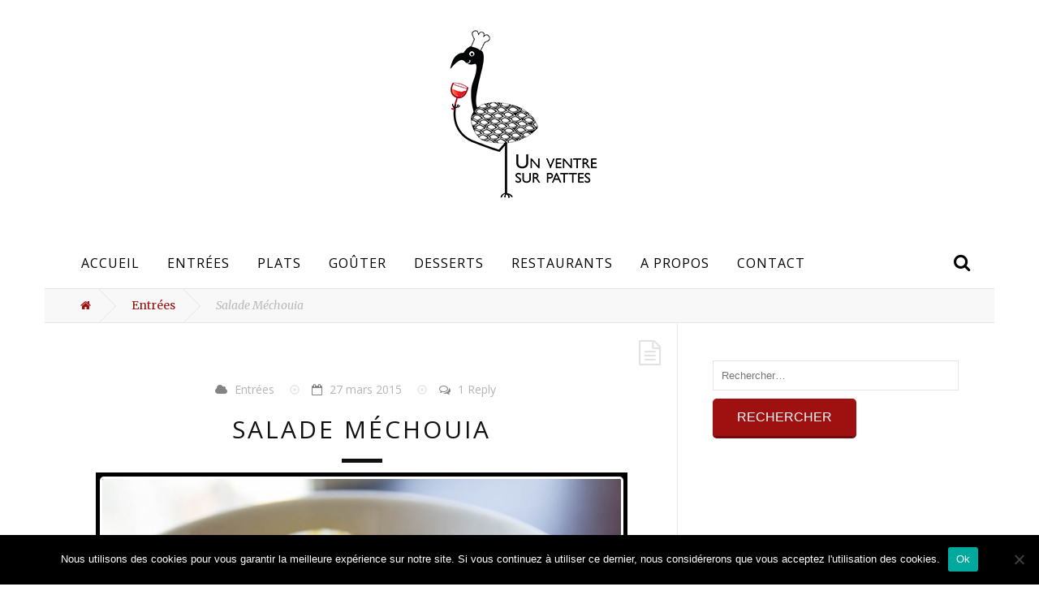

--- FILE ---
content_type: text/html; charset=UTF-8
request_url: https://unventresurpattes.fr/salade-mechouia/
body_size: 13515
content:
<!DOCTYPE html>
<!--[if IE 7]>
<html class="ie ie7" dir="ltr" lang="fr-FR" prefix="og: https://ogp.me/ns#" xmlns:og="http://opengraphprotocol.org/schema/" xmlns:fb="http://www.facebook.com/2008/fbml">
<![endif]-->
<!--[if IE 8]>
<html class="ie ie8" dir="ltr" lang="fr-FR" prefix="og: https://ogp.me/ns#" xmlns:og="http://opengraphprotocol.org/schema/" xmlns:fb="http://www.facebook.com/2008/fbml">
<![endif]-->
<!--[if !(IE 7) | !(IE 8) ]><!-->
<html dir="ltr" lang="fr-FR" prefix="og: https://ogp.me/ns#" xmlns:og="http://opengraphprotocol.org/schema/" xmlns:fb="http://www.facebook.com/2008/fbml">
<!--<![endif]-->
<head >
	<title>Recette de la salade méchouia | Un ventre sur pattes</title>
	<meta charset="UTF-8" />
	<meta http-equiv="Content-Type" content="text/html; charset=UTF-8">
	<meta name="viewport" content="width=device-width, initial-scale=1.0">
	<link rel="pingback" href="https://unventresurpattes.fr/xmlrpc.php">
	
				<!-- For third-generation iPad with high-resolution Retina display: -->
			<link rel="apple-touch-icon-precomposed" sizes="144x144" href="https://www.unventresurpattes.fr/wp-content/uploads/2014/12/logo_144.png">
			
						<!-- For iPhone with high-resolution Retina display: -->
			<link rel="apple-touch-icon-precomposed" sizes="114x114" href="https://www.unventresurpattes.fr/wp-content/uploads/2014/12/logo_114.png">
			
						<!-- For first- and second-generation iPad: -->
			<link rel="apple-touch-icon-precomposed" sizes="72x72" href="https://www.unventresurpattes.fr/wp-content/uploads/2014/12/logo_72.png">
				

						<!-- For non-Retina iPhone, iPod Touch, and Android 2.1+ devices: -->
			<link rel="apple-touch-icon-precomposed" href="https://www.unventresurpattes.fr/wp-content/uploads/2014/12/logo_57.png">
				

						<link rel="shortcut icon" href="https://www.unventresurpattes.fr/wp-content/uploads/2014/12/logo_57.png" type="image/x-icon" />
				
	<title>Recette de la salade méchouia | Un ventre sur pattes</title>

		<!-- All in One SEO 4.9.3 - aioseo.com -->
	<meta name="description" content="La salade méchouia : une recette ensoleillée et pleine de saveurs" />
	<meta name="robots" content="max-image-preview:large" />
	<meta name="author" content="Coralie Barroul"/>
	<meta name="keywords" content="salade,méchouia,été,légumes marinés,soleil" />
	<link rel="canonical" href="https://unventresurpattes.fr/salade-mechouia/" />
	<meta name="generator" content="All in One SEO (AIOSEO) 4.9.3" />
		<meta property="og:locale" content="fr_FR" />
		<meta property="og:site_name" content="Un ventre sur pattes | Recettes faciles et gourmandes" />
		<meta property="og:type" content="article" />
		<meta property="og:title" content="Recette de la salade méchouia | Un ventre sur pattes" />
		<meta property="og:description" content="La salade méchouia : une recette ensoleillée et pleine de saveurs" />
		<meta property="og:url" content="https://unventresurpattes.fr/salade-mechouia/" />
		<meta property="article:published_time" content="2015-03-27T10:33:22+00:00" />
		<meta property="article:modified_time" content="2015-03-27T10:33:22+00:00" />
		<meta name="twitter:card" content="summary" />
		<meta name="twitter:title" content="Recette de la salade méchouia | Un ventre sur pattes" />
		<meta name="twitter:description" content="La salade méchouia : une recette ensoleillée et pleine de saveurs" />
		<script type="application/ld+json" class="aioseo-schema">
			{"@context":"https:\/\/schema.org","@graph":[{"@type":"Article","@id":"https:\/\/unventresurpattes.fr\/salade-mechouia\/#article","name":"Recette de la salade m\u00e9chouia | Un ventre sur pattes","headline":"Salade M\u00e9chouia","author":{"@id":"https:\/\/unventresurpattes.fr\/author\/cocob\/#author"},"publisher":{"@id":"https:\/\/unventresurpattes.fr\/#organization"},"image":{"@type":"ImageObject","url":"https:\/\/unventresurpattes.fr\/wp-content\/uploads\/2015\/03\/salade-mechouia.jpg","width":1000,"height":667,"caption":"salade mechouia"},"datePublished":"2015-03-27T11:33:22+01:00","dateModified":"2015-03-27T11:33:22+01:00","inLanguage":"fr-FR","commentCount":1,"mainEntityOfPage":{"@id":"https:\/\/unventresurpattes.fr\/salade-mechouia\/#webpage"},"isPartOf":{"@id":"https:\/\/unventresurpattes.fr\/salade-mechouia\/#webpage"},"articleSection":"Entr\u00e9es, \u00e9t\u00e9, l\u00e9gumes marin\u00e9s, salade"},{"@type":"BreadcrumbList","@id":"https:\/\/unventresurpattes.fr\/salade-mechouia\/#breadcrumblist","itemListElement":[{"@type":"ListItem","@id":"https:\/\/unventresurpattes.fr#listItem","position":1,"name":"Accueil","item":"https:\/\/unventresurpattes.fr","nextItem":{"@type":"ListItem","@id":"https:\/\/unventresurpattes.fr\/category\/entrees\/#listItem","name":"Entr\u00e9es"}},{"@type":"ListItem","@id":"https:\/\/unventresurpattes.fr\/category\/entrees\/#listItem","position":2,"name":"Entr\u00e9es","item":"https:\/\/unventresurpattes.fr\/category\/entrees\/","nextItem":{"@type":"ListItem","@id":"https:\/\/unventresurpattes.fr\/salade-mechouia\/#listItem","name":"Salade M\u00e9chouia"},"previousItem":{"@type":"ListItem","@id":"https:\/\/unventresurpattes.fr#listItem","name":"Accueil"}},{"@type":"ListItem","@id":"https:\/\/unventresurpattes.fr\/salade-mechouia\/#listItem","position":3,"name":"Salade M\u00e9chouia","previousItem":{"@type":"ListItem","@id":"https:\/\/unventresurpattes.fr\/category\/entrees\/#listItem","name":"Entr\u00e9es"}}]},{"@type":"Organization","@id":"https:\/\/unventresurpattes.fr\/#organization","name":"Un ventre sur pattes","description":"Recettes faciles et gourmandes","url":"https:\/\/unventresurpattes.fr\/"},{"@type":"Person","@id":"https:\/\/unventresurpattes.fr\/author\/cocob\/#author","url":"https:\/\/unventresurpattes.fr\/author\/cocob\/","name":"Coralie Barroul","image":{"@type":"ImageObject","@id":"https:\/\/unventresurpattes.fr\/salade-mechouia\/#authorImage","url":"https:\/\/secure.gravatar.com\/avatar\/6dd391a69eb8031659e7cbaa1267f71e42c8a31da495c133fd935c1a5c090330?s=96&d=mm&r=g","width":96,"height":96,"caption":"Coralie Barroul"}},{"@type":"WebPage","@id":"https:\/\/unventresurpattes.fr\/salade-mechouia\/#webpage","url":"https:\/\/unventresurpattes.fr\/salade-mechouia\/","name":"Recette de la salade m\u00e9chouia | Un ventre sur pattes","description":"La salade m\u00e9chouia : une recette ensoleill\u00e9e et pleine de saveurs","inLanguage":"fr-FR","isPartOf":{"@id":"https:\/\/unventresurpattes.fr\/#website"},"breadcrumb":{"@id":"https:\/\/unventresurpattes.fr\/salade-mechouia\/#breadcrumblist"},"author":{"@id":"https:\/\/unventresurpattes.fr\/author\/cocob\/#author"},"creator":{"@id":"https:\/\/unventresurpattes.fr\/author\/cocob\/#author"},"image":{"@type":"ImageObject","url":"https:\/\/unventresurpattes.fr\/wp-content\/uploads\/2015\/03\/salade-mechouia.jpg","@id":"https:\/\/unventresurpattes.fr\/salade-mechouia\/#mainImage","width":1000,"height":667,"caption":"salade mechouia"},"primaryImageOfPage":{"@id":"https:\/\/unventresurpattes.fr\/salade-mechouia\/#mainImage"},"datePublished":"2015-03-27T11:33:22+01:00","dateModified":"2015-03-27T11:33:22+01:00"},{"@type":"WebSite","@id":"https:\/\/unventresurpattes.fr\/#website","url":"https:\/\/unventresurpattes.fr\/","name":"Un ventre sur pattes","description":"Recettes faciles et gourmandes","inLanguage":"fr-FR","publisher":{"@id":"https:\/\/unventresurpattes.fr\/#organization"}}]}
		</script>
		<!-- All in One SEO -->

<link rel='dns-prefetch' href='//fonts.googleapis.com' />
<link rel="alternate" type="application/rss+xml" title="Un ventre sur pattes &raquo; Flux" href="https://unventresurpattes.fr/feed/" />
<link rel="alternate" type="application/rss+xml" title="Un ventre sur pattes &raquo; Flux des commentaires" href="https://unventresurpattes.fr/comments/feed/" />
<link rel="alternate" type="application/rss+xml" title="Un ventre sur pattes &raquo; Salade Méchouia Flux des commentaires" href="https://unventresurpattes.fr/salade-mechouia/feed/" />
<link rel="alternate" title="oEmbed (JSON)" type="application/json+oembed" href="https://unventresurpattes.fr/wp-json/oembed/1.0/embed?url=https%3A%2F%2Funventresurpattes.fr%2Fsalade-mechouia%2F" />
<link rel="alternate" title="oEmbed (XML)" type="text/xml+oembed" href="https://unventresurpattes.fr/wp-json/oembed/1.0/embed?url=https%3A%2F%2Funventresurpattes.fr%2Fsalade-mechouia%2F&#038;format=xml" />
<meta property="og:title" content="Salade Méchouia"/>
<meta property="og:type" content="article"/>
<meta property="og:url" content="https://unventresurpattes.fr/salade-mechouia/"/>
<meta property="og:site_name" content="Un ventre sur pattes"/>
<meta property="og:image" content="https://unventresurpattes.fr/wp-content/uploads/2015/03/salade-mechouia-300x200.jpg"/>
<style id='wp-img-auto-sizes-contain-inline-css' type='text/css'>
img:is([sizes=auto i],[sizes^="auto," i]){contain-intrinsic-size:3000px 1500px}
/*# sourceURL=wp-img-auto-sizes-contain-inline-css */
</style>

<style id='wp-emoji-styles-inline-css' type='text/css'>

	img.wp-smiley, img.emoji {
		display: inline !important;
		border: none !important;
		box-shadow: none !important;
		height: 1em !important;
		width: 1em !important;
		margin: 0 0.07em !important;
		vertical-align: -0.1em !important;
		background: none !important;
		padding: 0 !important;
	}
/*# sourceURL=wp-emoji-styles-inline-css */
</style>
<link rel='stylesheet' id='wp-block-library-css' href='https://unventresurpattes.fr/wp-includes/css/dist/block-library/style.min.css?ver=6.9' type='text/css' media='all' />
<style id='global-styles-inline-css' type='text/css'>
:root{--wp--preset--aspect-ratio--square: 1;--wp--preset--aspect-ratio--4-3: 4/3;--wp--preset--aspect-ratio--3-4: 3/4;--wp--preset--aspect-ratio--3-2: 3/2;--wp--preset--aspect-ratio--2-3: 2/3;--wp--preset--aspect-ratio--16-9: 16/9;--wp--preset--aspect-ratio--9-16: 9/16;--wp--preset--color--black: #000000;--wp--preset--color--cyan-bluish-gray: #abb8c3;--wp--preset--color--white: #ffffff;--wp--preset--color--pale-pink: #f78da7;--wp--preset--color--vivid-red: #cf2e2e;--wp--preset--color--luminous-vivid-orange: #ff6900;--wp--preset--color--luminous-vivid-amber: #fcb900;--wp--preset--color--light-green-cyan: #7bdcb5;--wp--preset--color--vivid-green-cyan: #00d084;--wp--preset--color--pale-cyan-blue: #8ed1fc;--wp--preset--color--vivid-cyan-blue: #0693e3;--wp--preset--color--vivid-purple: #9b51e0;--wp--preset--gradient--vivid-cyan-blue-to-vivid-purple: linear-gradient(135deg,rgb(6,147,227) 0%,rgb(155,81,224) 100%);--wp--preset--gradient--light-green-cyan-to-vivid-green-cyan: linear-gradient(135deg,rgb(122,220,180) 0%,rgb(0,208,130) 100%);--wp--preset--gradient--luminous-vivid-amber-to-luminous-vivid-orange: linear-gradient(135deg,rgb(252,185,0) 0%,rgb(255,105,0) 100%);--wp--preset--gradient--luminous-vivid-orange-to-vivid-red: linear-gradient(135deg,rgb(255,105,0) 0%,rgb(207,46,46) 100%);--wp--preset--gradient--very-light-gray-to-cyan-bluish-gray: linear-gradient(135deg,rgb(238,238,238) 0%,rgb(169,184,195) 100%);--wp--preset--gradient--cool-to-warm-spectrum: linear-gradient(135deg,rgb(74,234,220) 0%,rgb(151,120,209) 20%,rgb(207,42,186) 40%,rgb(238,44,130) 60%,rgb(251,105,98) 80%,rgb(254,248,76) 100%);--wp--preset--gradient--blush-light-purple: linear-gradient(135deg,rgb(255,206,236) 0%,rgb(152,150,240) 100%);--wp--preset--gradient--blush-bordeaux: linear-gradient(135deg,rgb(254,205,165) 0%,rgb(254,45,45) 50%,rgb(107,0,62) 100%);--wp--preset--gradient--luminous-dusk: linear-gradient(135deg,rgb(255,203,112) 0%,rgb(199,81,192) 50%,rgb(65,88,208) 100%);--wp--preset--gradient--pale-ocean: linear-gradient(135deg,rgb(255,245,203) 0%,rgb(182,227,212) 50%,rgb(51,167,181) 100%);--wp--preset--gradient--electric-grass: linear-gradient(135deg,rgb(202,248,128) 0%,rgb(113,206,126) 100%);--wp--preset--gradient--midnight: linear-gradient(135deg,rgb(2,3,129) 0%,rgb(40,116,252) 100%);--wp--preset--font-size--small: 13px;--wp--preset--font-size--medium: 20px;--wp--preset--font-size--large: 36px;--wp--preset--font-size--x-large: 42px;--wp--preset--spacing--20: 0.44rem;--wp--preset--spacing--30: 0.67rem;--wp--preset--spacing--40: 1rem;--wp--preset--spacing--50: 1.5rem;--wp--preset--spacing--60: 2.25rem;--wp--preset--spacing--70: 3.38rem;--wp--preset--spacing--80: 5.06rem;--wp--preset--shadow--natural: 6px 6px 9px rgba(0, 0, 0, 0.2);--wp--preset--shadow--deep: 12px 12px 50px rgba(0, 0, 0, 0.4);--wp--preset--shadow--sharp: 6px 6px 0px rgba(0, 0, 0, 0.2);--wp--preset--shadow--outlined: 6px 6px 0px -3px rgb(255, 255, 255), 6px 6px rgb(0, 0, 0);--wp--preset--shadow--crisp: 6px 6px 0px rgb(0, 0, 0);}:where(.is-layout-flex){gap: 0.5em;}:where(.is-layout-grid){gap: 0.5em;}body .is-layout-flex{display: flex;}.is-layout-flex{flex-wrap: wrap;align-items: center;}.is-layout-flex > :is(*, div){margin: 0;}body .is-layout-grid{display: grid;}.is-layout-grid > :is(*, div){margin: 0;}:where(.wp-block-columns.is-layout-flex){gap: 2em;}:where(.wp-block-columns.is-layout-grid){gap: 2em;}:where(.wp-block-post-template.is-layout-flex){gap: 1.25em;}:where(.wp-block-post-template.is-layout-grid){gap: 1.25em;}.has-black-color{color: var(--wp--preset--color--black) !important;}.has-cyan-bluish-gray-color{color: var(--wp--preset--color--cyan-bluish-gray) !important;}.has-white-color{color: var(--wp--preset--color--white) !important;}.has-pale-pink-color{color: var(--wp--preset--color--pale-pink) !important;}.has-vivid-red-color{color: var(--wp--preset--color--vivid-red) !important;}.has-luminous-vivid-orange-color{color: var(--wp--preset--color--luminous-vivid-orange) !important;}.has-luminous-vivid-amber-color{color: var(--wp--preset--color--luminous-vivid-amber) !important;}.has-light-green-cyan-color{color: var(--wp--preset--color--light-green-cyan) !important;}.has-vivid-green-cyan-color{color: var(--wp--preset--color--vivid-green-cyan) !important;}.has-pale-cyan-blue-color{color: var(--wp--preset--color--pale-cyan-blue) !important;}.has-vivid-cyan-blue-color{color: var(--wp--preset--color--vivid-cyan-blue) !important;}.has-vivid-purple-color{color: var(--wp--preset--color--vivid-purple) !important;}.has-black-background-color{background-color: var(--wp--preset--color--black) !important;}.has-cyan-bluish-gray-background-color{background-color: var(--wp--preset--color--cyan-bluish-gray) !important;}.has-white-background-color{background-color: var(--wp--preset--color--white) !important;}.has-pale-pink-background-color{background-color: var(--wp--preset--color--pale-pink) !important;}.has-vivid-red-background-color{background-color: var(--wp--preset--color--vivid-red) !important;}.has-luminous-vivid-orange-background-color{background-color: var(--wp--preset--color--luminous-vivid-orange) !important;}.has-luminous-vivid-amber-background-color{background-color: var(--wp--preset--color--luminous-vivid-amber) !important;}.has-light-green-cyan-background-color{background-color: var(--wp--preset--color--light-green-cyan) !important;}.has-vivid-green-cyan-background-color{background-color: var(--wp--preset--color--vivid-green-cyan) !important;}.has-pale-cyan-blue-background-color{background-color: var(--wp--preset--color--pale-cyan-blue) !important;}.has-vivid-cyan-blue-background-color{background-color: var(--wp--preset--color--vivid-cyan-blue) !important;}.has-vivid-purple-background-color{background-color: var(--wp--preset--color--vivid-purple) !important;}.has-black-border-color{border-color: var(--wp--preset--color--black) !important;}.has-cyan-bluish-gray-border-color{border-color: var(--wp--preset--color--cyan-bluish-gray) !important;}.has-white-border-color{border-color: var(--wp--preset--color--white) !important;}.has-pale-pink-border-color{border-color: var(--wp--preset--color--pale-pink) !important;}.has-vivid-red-border-color{border-color: var(--wp--preset--color--vivid-red) !important;}.has-luminous-vivid-orange-border-color{border-color: var(--wp--preset--color--luminous-vivid-orange) !important;}.has-luminous-vivid-amber-border-color{border-color: var(--wp--preset--color--luminous-vivid-amber) !important;}.has-light-green-cyan-border-color{border-color: var(--wp--preset--color--light-green-cyan) !important;}.has-vivid-green-cyan-border-color{border-color: var(--wp--preset--color--vivid-green-cyan) !important;}.has-pale-cyan-blue-border-color{border-color: var(--wp--preset--color--pale-cyan-blue) !important;}.has-vivid-cyan-blue-border-color{border-color: var(--wp--preset--color--vivid-cyan-blue) !important;}.has-vivid-purple-border-color{border-color: var(--wp--preset--color--vivid-purple) !important;}.has-vivid-cyan-blue-to-vivid-purple-gradient-background{background: var(--wp--preset--gradient--vivid-cyan-blue-to-vivid-purple) !important;}.has-light-green-cyan-to-vivid-green-cyan-gradient-background{background: var(--wp--preset--gradient--light-green-cyan-to-vivid-green-cyan) !important;}.has-luminous-vivid-amber-to-luminous-vivid-orange-gradient-background{background: var(--wp--preset--gradient--luminous-vivid-amber-to-luminous-vivid-orange) !important;}.has-luminous-vivid-orange-to-vivid-red-gradient-background{background: var(--wp--preset--gradient--luminous-vivid-orange-to-vivid-red) !important;}.has-very-light-gray-to-cyan-bluish-gray-gradient-background{background: var(--wp--preset--gradient--very-light-gray-to-cyan-bluish-gray) !important;}.has-cool-to-warm-spectrum-gradient-background{background: var(--wp--preset--gradient--cool-to-warm-spectrum) !important;}.has-blush-light-purple-gradient-background{background: var(--wp--preset--gradient--blush-light-purple) !important;}.has-blush-bordeaux-gradient-background{background: var(--wp--preset--gradient--blush-bordeaux) !important;}.has-luminous-dusk-gradient-background{background: var(--wp--preset--gradient--luminous-dusk) !important;}.has-pale-ocean-gradient-background{background: var(--wp--preset--gradient--pale-ocean) !important;}.has-electric-grass-gradient-background{background: var(--wp--preset--gradient--electric-grass) !important;}.has-midnight-gradient-background{background: var(--wp--preset--gradient--midnight) !important;}.has-small-font-size{font-size: var(--wp--preset--font-size--small) !important;}.has-medium-font-size{font-size: var(--wp--preset--font-size--medium) !important;}.has-large-font-size{font-size: var(--wp--preset--font-size--large) !important;}.has-x-large-font-size{font-size: var(--wp--preset--font-size--x-large) !important;}
/*# sourceURL=global-styles-inline-css */
</style>

<style id='classic-theme-styles-inline-css' type='text/css'>
/*! This file is auto-generated */
.wp-block-button__link{color:#fff;background-color:#32373c;border-radius:9999px;box-shadow:none;text-decoration:none;padding:calc(.667em + 2px) calc(1.333em + 2px);font-size:1.125em}.wp-block-file__button{background:#32373c;color:#fff;text-decoration:none}
/*# sourceURL=/wp-includes/css/classic-themes.min.css */
</style>
<link rel='stylesheet' id='contact-form-7-css' href='https://unventresurpattes.fr/wp-content/plugins/contact-form-7/includes/css/styles.css?ver=6.1.4' type='text/css' media='all' />
<link rel='stylesheet' id='cookie-notice-front-css' href='https://unventresurpattes.fr/wp-content/plugins/cookie-notice/css/front.min.css?ver=2.5.11' type='text/css' media='all' />
<link rel='stylesheet' id='social-widget-css' href='https://unventresurpattes.fr/wp-content/plugins/social-media-widget/social_widget.css?ver=6.9' type='text/css' media='all' />
<link rel='stylesheet' id='symple_shortcode_styles-css' href='https://unventresurpattes.fr/wp-content/plugins/symple-shortcodes/shortcodes/css/symple_shortcodes_styles.css?ver=6.9' type='text/css' media='all' />
<link rel='stylesheet' id='sinensis-css' href='https://unventresurpattes.fr/wp-content/themes/sinensis/style.css?ver=6.9' type='text/css' media='all' />
<link rel='stylesheet' id='sinensis-child-css' href='https://unventresurpattes.fr/wp-content/themes/sinensis-child/style.css?ver=6.9' type='text/css' media='all' />
<link rel='stylesheet' id='foundation-css' href='https://unventresurpattes.fr/wp-content/themes/sinensis/views/css/foundation.css?ver=6.9' type='text/css' media='all' />
<link rel='stylesheet' id='font-awesome-css' href='https://unventresurpattes.fr/wp-content/plugins/symple-shortcodes/shortcodes/css/font-awesome.min.css?ver=6.9' type='text/css' media='all' />
<link crossorigin="anonymous" rel='stylesheet' id='google-fonts-css' href='https://fonts.googleapis.com/css?family=Open+Sans:300,400,700,800%7CMerriweather:400,300,300italic,400italic,700,700italic,900,900italic' type='text/css' media='all' />
<link rel='stylesheet' id='sinensis-plugins-css' href='https://unventresurpattes.fr/wp-content/themes/sinensis/views/css/plugins.css?ver=6.9' type='text/css' media='all' />
<link rel='stylesheet' id='sinensis-style-css' href='https://unventresurpattes.fr/wp-content/themes/sinensis-child/style.css?ver=6.9' type='text/css' media='all' />
<style id='sinensis-style-inline-css' type='text/css'>

/* text color */
a, 
.zl_topmenu > li:hover > a, 
.zl_topmenu > li.current-menu-item > a,
.zl_topmenu ul li:hover > a,
.zl_catmenu > li:hover > a, 
.zl_catmenu > li.current-menu-item > a,
.zl_catmenu > li.menu-item-has-children:hover:after,
.zl_catmenu > li.menu-item-has-children:hover:before,
.zl_catmenu ul li:hover > a,
.zl_content a:hover,
.rel_post a:hover, .rel_post:hover a,
.cau a.url,
.zl_widget a:hover,
.zl_widget ul li a:hover,
.zl_twitter_slide .owl-dot.active span, .zl_twitter_slide .owl-dot:hover span,
.zl_socicon li a:hover,
.zl_postmeta li a:hover,
.zl_topmenu > li.menu-item-has-children:hover:after,
.zl_topmenu ul li.current-menu-item > a,
.zl_topmenu > li.current-menu-ancestor > a,
.zl_topmenu > li.current-menu-ancestor:after,
.zl_catmenu > li.current-page-ancestor > a,
.zl_catmenu > li.current-menu-ancestor:before,
.zl_catmenu ul li.current-menu-item > a,
.zl_pagination .large-3 > a:hover,
.zl_srctrigger:hover,
.zl_topmenu ul li.menu-item-has-children:hover:after
{
	color: #9f1010;
}

/* Background */
.zl_catmenu > li > a:before, .zl_catmenu li > a:after,
.zl_posttags a,
.zl_posttags a:before,
.author_social li a:hover,
#comments input[type="submit"],
.zl_content input[type="submit"],
.cn, .cn:after,
.zl_paging li a.current,
.subscribe input[type="submit"], .subscribe button,
.zl_morefooter,
.zl_morefooter:before,
.zl_morefooter:after,
.moretop:before,
.moretop:after,
.zl_twitter_slide .owl-dots .owl-dot.active span, 
.zl_twitter_slide .owl-dots .owl-dot:hover span,
.zl_post.sticky:after,
.zl_widget input[type="submit"]
{
	background: #9f1010;
}

.zl_twitter_slide .owl-dot span:before,
.zl_content a:hover,
.zl_paging li a.current
{
	border-color: #9f1010;
}



body{
		background-color: #ffffff;
					}
/* body:before{
	background: rgba(,,, .8);
} */







.zl_catmenu > li > a, .zl_catmenu_bar{
	color: #000000;
}
.zl_srctrigger, .zl_catmenu_bar .m_src_tr{
	color: #000000;
}










/*# sourceURL=sinensis-style-inline-css */
</style>
<link rel='stylesheet' id='responsive-css' href='https://unventresurpattes.fr/wp-content/themes/sinensis/views/css/responsive.css?ver=6.9' type='text/css' media='all' />
<script type="text/javascript" src="https://unventresurpattes.fr/wp-includes/js/jquery/jquery.min.js?ver=3.7.1" id="jquery-core-js"></script>
<script type="text/javascript" src="https://unventresurpattes.fr/wp-includes/js/jquery/jquery-migrate.min.js?ver=3.4.1" id="jquery-migrate-js"></script>
<script type="text/javascript" src="https://unventresurpattes.fr/wp-content/themes/sinensis/views/js/vendor/modernizr.js?ver=20141102" id="modernizr-js"></script>
<script type="text/javascript" src="https://unventresurpattes.fr/wp-content/themes/sinensis/views/js/vendor/jquery-migrate.min.js?ver=20141102" id="migrate-js"></script>
<script type="text/javascript" src="https://unventresurpattes.fr/wp-content/themes/sinensis/views/js/smoothscroll.js?ver=20141102" id="smooth-scroll-js"></script>
<script type="text/javascript" src="https://unventresurpattes.fr/wp-content/themes/sinensis/views/js/plugins.js?ver=20141102" id="plugins-js"></script>
<link rel="https://api.w.org/" href="https://unventresurpattes.fr/wp-json/" /><link rel="alternate" title="JSON" type="application/json" href="https://unventresurpattes.fr/wp-json/wp/v2/posts/449" /><link rel="EditURI" type="application/rsd+xml" title="RSD" href="https://unventresurpattes.fr/xmlrpc.php?rsd" />
<meta name="generator" content="WordPress 6.9" />
<link rel='shortlink' href='https://unventresurpattes.fr/?p=449' />
<link rel="amphtml" href="https://unventresurpattes.fr/salade-mechouia/amp/"><link rel='stylesheet' id='su-shortcodes-css' href='https://unventresurpattes.fr/wp-content/plugins/shortcodes-ultimate/includes/css/shortcodes.css?ver=7.4.8' type='text/css' media='all' />
</head>
<body data-rsssl=1 class="wp-singular post-template-default single single-post postid-449 single-format-standard wp-theme-sinensis wp-child-theme-sinensis-child cookies-not-set symple-shortcodes  symple-shortcodes-responsive">
	
	<!-- xxxxxxxxxxxxxxxxxxxxxxxxxxxxxxxxxxxxxxxxxxxxxxxxxxxxxxxxxxxxxxxxxxxxxx 
	SEARCH FORM 
	xxxxxxxxxxxxxxxxxxxxxxxxxxxxxxxxxxxxxxxxxxxxxxxxxxxxxxxxxxxxxxxxxxxxxx  -->
	<div class="zl_searchscreen">
		<div class="zlsrc_closer"></div>
		<div class="zl_srctable">
			<div class="zl_srctable-cell">
				<div class="zl_src_form">
					<div class="searchlabel">
						Looking for Something?					</div>
					<form action="https://unventresurpattes.fr">
						<input type="text" name="s" id="s" placeholder="Just Type and Press Enter..."/>
					</form>
				</div>
			</div>
		</div>
	</div>
	



	<!-- xxxxxxxxxxxxxxxxxxxxxxxxxxxxxxxxxxxxxxxxxxxxxxxxxxxxxxxxxxxxxxxxxxxxxx 
	HEADER 
	xxxxxxxxxxxxxxxxxxxxxxxxxxxxxxxxxxxxxxxxxxxxxxxxxxxxxxxxxxxxxxxxxxxxxx  -->
	<header>
		

		<!-- ooooooooooooooooo
			BRANDING
		oooooooooooooooooo -->
		<div class="zl_branding">
			<div class="row">
				<div class="large-12 columns text-center">
					<a href="https://unventresurpattes.fr">
												<img src="https://www.unventresurpattes.fr/wp-content/uploads/2014/12/logo.png" class="logo" alt="Un ventre sur pattes"/>
					</a>
				</div>
			</div>
		</div>
	</header>

	



	<!-- xxxxxxxxxxxxxxxxxxxxxxxxxxxxxxxxxxxxxxxxxxxxxxxxxxxxxxxxxxxxxxxxxxxxxx 
	CONTAINER 
	xxxxxxxxxxxxxxxxxxxxxxxxxxxxxxxxxxxxxxxxxxxxxxxxxxxxxxxxxxxxxxxxxxxxxx  -->
	<div class="zl_container boxed">
				<!-- ooooooooooooooooo
			CATEGORY MENU
		oooooooooooooooooo -->
		<div class="row catmenucontainer">
			<div class="zl_catmenu_bar">
				<div class="desktoponly">
					<div class="small-11 column">
						<ul class="zl_catmenu">                  
							<li id="menu-item-50" class="menu-item menu-item-type-custom menu-item-object-custom menu-item-50"><a href="http://unventresurpattes.com">Accueil</a></li>
<li id="menu-item-39" class="menu-item menu-item-type-taxonomy menu-item-object-category current-post-ancestor current-menu-parent current-post-parent menu-item-39"><a href="https://unventresurpattes.fr/category/entrees/">Entrées</a></li>
<li id="menu-item-41" class="menu-item menu-item-type-taxonomy menu-item-object-category menu-item-41"><a href="https://unventresurpattes.fr/category/plats/">Plats</a></li>
<li id="menu-item-40" class="menu-item menu-item-type-taxonomy menu-item-object-category menu-item-40"><a href="https://unventresurpattes.fr/category/gouter/">Goûter</a></li>
<li id="menu-item-38" class="menu-item menu-item-type-taxonomy menu-item-object-category menu-item-38"><a href="https://unventresurpattes.fr/category/desserts/">Desserts</a></li>
<li id="menu-item-42" class="menu-item menu-item-type-taxonomy menu-item-object-category menu-item-42"><a href="https://unventresurpattes.fr/category/restaurants/">Restaurants</a></li>
<li id="menu-item-45" class="menu-item menu-item-type-post_type menu-item-object-page menu-item-45"><a href="https://unventresurpattes.fr/introducing-me/">A propos</a></li>
<li id="menu-item-49" class="menu-item menu-item-type-post_type menu-item-object-page menu-item-49"><a href="https://unventresurpattes.fr/contact/">Contact</a></li>
						</ul>
					</div>
					<div class="small-1 column text-right">
						<div class="zl_srctrigger">
							<i class="fa fa-search"></i>
						</div>
					</div>
				</div>
				<div class="clear"></div>
				<div class="mobileonly">
					<div class="zl_m_nav">
						<i class="fa fa-ellipsis-v"></i> Navigation					</div>
					<div class="m_src_tr">
						<i class="fa fa-search"></i>
					</div>
					<div class="clear"></div>
					<ul class="m_cat_menu">
						<li class="menu-item menu-item-type-custom menu-item-object-custom menu-item-50"><a href="http://unventresurpattes.com">Accueil</a></li>
<li class="menu-item menu-item-type-taxonomy menu-item-object-category current-post-ancestor current-menu-parent current-post-parent menu-item-39"><a href="https://unventresurpattes.fr/category/entrees/">Entrées</a></li>
<li class="menu-item menu-item-type-taxonomy menu-item-object-category menu-item-41"><a href="https://unventresurpattes.fr/category/plats/">Plats</a></li>
<li class="menu-item menu-item-type-taxonomy menu-item-object-category menu-item-40"><a href="https://unventresurpattes.fr/category/gouter/">Goûter</a></li>
<li class="menu-item menu-item-type-taxonomy menu-item-object-category menu-item-38"><a href="https://unventresurpattes.fr/category/desserts/">Desserts</a></li>
<li class="menu-item menu-item-type-taxonomy menu-item-object-category menu-item-42"><a href="https://unventresurpattes.fr/category/restaurants/">Restaurants</a></li>
<li class="menu-item menu-item-type-post_type menu-item-object-page menu-item-45"><a href="https://unventresurpattes.fr/introducing-me/">A propos</a></li>
<li class="menu-item menu-item-type-post_type menu-item-object-page menu-item-49"><a href="https://unventresurpattes.fr/contact/">Contact</a></li>
					</ul>
				</div>
			</div> <!-- END .zl_catmenu_bar -->
		</div>
		<div class="clear"></div>
		




	<!-- ooooooooooooooooo
		BREADCRUMBS
	oooooooooooooooooo -->
	<div class="row zlbwrap">
		<div  class="zl_breadcrumbs" id="breadcumb" xmlns:v="http://rdf.data-vocabulary.org/#"><ul class="breadcrumb_list"><li><i class="icon-home"></i> <a href="https://unventresurpattes.fr/" rel="v:url" property="v:title"><i class="fa fa-home"></i></a></li><li><a rel="v:url" property="v:title" href="https://unventresurpattes.fr/category/entrees/">Entrées</a></li><li class="current">Salade Méchouia</li></ul></div><!-- .breadcrumbs -->	</div>

	
	<!-- ooooooooooooooooo
	CONTENT and SIDEBAR
	oooooooooooooooooo -->
				<div class="row containerwrap">
		
			<!-- ooooooooooooooooo
				CONTENT
			oooooooooooooooooo -->

						<!-- ooooooooooooooooo
				CONTENT
			oooooooooooooooooo -->
			<div class="medium-8 kiri column">
				<div class="zl_postscontainer">

					<article class="zl_postdefault zl_post post-449 post type-post status-publish format-standard has-post-thumbnail hentry category-entrees tag-ete tag-legumes-marines tag-salade" id="post-449">
		<header>
		<!-- POST META -->
			<ul class="zl_postmeta">
		<li><i class="fa fa-cloud"></i> <a href="https://unventresurpattes.fr/category/entrees/" rel="category tag">Entrées</a></li>
		<li><i class="fa fa-calendar-o"></i> <a href="https://unventresurpattes.fr/salade-mechouia/">27 mars 2015</a></li>
			<li><i class="fa fa-comments-o"></i>  <a href="https://unventresurpattes.fr/salade-mechouia/#comments">1 Reply</a></li>
			
	</ul>
	<div class="clear"></div>
	
		<!-- TITLE -->
			<h1 class="entry-title">Salade Méchouia</h1>
			<!--<span class="authorby">Author:  <span><a href="https://unventresurpattes.fr/author/cocob/" title="Articles par Coralie Barroul" rel="author">Coralie Barroul</a></span></span>-->
	</header>
	<div class="clear"></div>

	

	<!-- MEDIA -->
	<div class="zl_postthumb"><a href="https://unventresurpattes.fr/salade-mechouia/"><img width="645" height="430" src="https://unventresurpattes.fr/wp-content/uploads/2015/03/salade-mechouia-645x430.jpg" class="attachment-post_thumb size-post_thumb wp-post-image" alt="salade mechouia" decoding="async" fetchpriority="high" srcset="https://unventresurpattes.fr/wp-content/uploads/2015/03/salade-mechouia-645x430.jpg 645w, https://unventresurpattes.fr/wp-content/uploads/2015/03/salade-mechouia-300x200.jpg 300w, https://unventresurpattes.fr/wp-content/uploads/2015/03/salade-mechouia-200x133.jpg 200w, https://unventresurpattes.fr/wp-content/uploads/2015/03/salade-mechouia-800x534.jpg 800w, https://unventresurpattes.fr/wp-content/uploads/2015/03/salade-mechouia.jpg 1000w" sizes="(max-width: 645px) 100vw, 645px" /></a></div>	
	
	<!-- EXCERPT -->
	<div class="zl_content entry-content">
		<p>Il y a quelques week-ends le soleil était de la partie. J&rsquo;ai donc eu très envie de faire quelques plats frais et plein de couleurs. Histoire d&rsquo;être en été un peu en avance !</p>
<p>Rien de tel que des recettes orientales pour apporter la chaleur et un concert de couleurs dans un plat.</p>
<p><span id="more-449"></span></p>
<p>Je me suis laissée tenter par une salade méchouia: légumes marinés, herbes aromatiques, huile d&rsquo;olive. Bref, que des bonnes choses !</p>
<p>Pour 4 personnes environ :</p>
<ul>
<li>6 tomates</li>
<li>1 poivron rouge</li>
<li>1 poivron jaune</li>
<li>1 gousse d&rsquo;ail</li>
<li>1/2 citron</li>
<li>5 cl d&rsquo;huile d&rsquo;olive</li>
<li>sel, poivre</li>
</ul>
<p>Pour une fois, je ne vous dirai pas que c&rsquo;est facile et rapide mais j&rsquo;espère que cela ne vous découragera pas.</p>
<p>Il faut faire griller les tomates et les poivrons au four, 200 degrés pendant 15 et 30 minutes, respectivement. Le but est que la peau se détache facilement. Mais le hic c&rsquo;est que ce n&rsquo;est pas toujours facile. Il faut aussi attendre que les ingrédients refroidissent.</p>
<p>On enlève la peau et les pépins. C&rsquo;est un peu long et fastidieux. Les tomates ne ressembleront plus à grand chose mais ce n&rsquo;est pas grave.</p>
<p>On découpe les poivrons en fines lanières et les tomates en morceaux.</p>
<p>On met le tout dans un saladier. On ajoute ensuite l&rsquo;assaisonnement : le jus de citron, l&rsquo;ail préalablement haché et dégermé, l&rsquo;huile d&rsquo;olive.</p>
<p>On laisse le tout refroidir au frigo. Il faut prévoir une petite heure au moins. Au moment de servir, on cisèle de la coriandre et on parsème sur le plat.</p>
<p>Cela donnera une salade, plein de saveurs. On pourrait même se croire en été&#8230;</p>
<div class="su-box su-box-style-default" id="" style="border-color:#5c0000;border-radius:5px;"><div class="su-box-title" style="background-color:#8f0000;color:#FFFFFF;border-top-left-radius:3px;border-top-right-radius:3px">Accord mets/vin avec 1098.fr</div><div class="su-box-content su-u-clearfix su-u-trim" style="border-bottom-left-radius:3px;border-bottom-right-radius:3px"> Une jolie salade fraîche, d&rsquo;été, légèrement relevée. On est donc obligé de l&rsquo;accorder avec un vin d&rsquo;été ! On pensera naturellement rosé, mais pas n&rsquo;importe lequel. Oubliez les rosés avec ces arômes de bonbons qui n&rsquo;iront pas du tout sur le petit côté relevé de la salade. Préférez un Bandol rosé, ou un rosé avec un peu de pep&rsquo;s comme on peut en trouver en Languedoc ou dans le Roussillon (un Collioure par exemple) ! </div></div>
		<div class="zl_post_paging">
					</div>
		<!-- oooooooooooooooooooooooooooooooooo
		Tags
		oooooooooooooooooooooooooooooooooooo-->
		<div class='zl_posttags'><span>Tagged with: </span><a href="https://unventresurpattes.fr/tag/ete/" rel="tag">été</a> <a href="https://unventresurpattes.fr/tag/legumes-marines/" rel="tag">légumes marinés</a> <a href="https://unventresurpattes.fr/tag/salade/" rel="tag">salade</a><br /></div>		 
		  <span style="display:block;width:147px;height:26px;position:relative;padding:0;border:10px 0px;margin:0;clear:both;"><a href="http://www.hellocoton.fr/vote" target="_blank" style="display:block;width:121px;height:26px;position:absolute;top:0;left:0;"><img class="logo" src="https://widget.hellocoton.fr/img/action-on.gif" border="0" style="background:transparent;padding:0;border:0;margin:0;float:none;" /></a><a href="http://www.hellocoton.fr" target="_blank" style="display:block;width:27px;height:26px;position:absolute;top:0;left:120px;"><img class="logo" src="https://widget.hellocoton.fr/img/hellocoton.gif" border="0" alt="Rendez-vous sur Hellocoton !" style="background:transparent;padding:0;border:0;margin:0;float:none;" /></a></span>
		  
		 <div class="clear"></div>
	</div>
</article>					
				</div> <!-- END .zl_postscontainer --><div class="clear"></div>

									<div class="clear"></div>


<!-- COMMENTS -->
<div class="zl_comment_container">
	<div class="row">
		<div class="large-12 columns">
			<div id="comments">
								<h2 class="feedbacklabel">Feedback</h2> <span class="cn">1</span>
				




				<div class="comments-area" id="comments">
					<ul id="comment-list">
						<li class="comment even thread-even depth-1 comment" id="li-comment-42">
	<div class="cau">
		<div class="cauava">
			<img alt='' src='https://secure.gravatar.com/avatar/3106d50006b58493890891e3215850829ef9ff3a856f9d9d08be24f6a33d8bc1?s=60&#038;d=mm&#038;r=g' srcset='https://secure.gravatar.com/avatar/3106d50006b58493890891e3215850829ef9ff3a856f9d9d08be24f6a33d8bc1?s=120&#038;d=mm&#038;r=g 2x' class='avatar avatar-60 photo' height='60' width='60' loading='lazy' decoding='async'/>		</div>
		<div class="cau_content">
			<div id="comment-42">
				<span class="zl_authorname"><a href="http://www.portefolio-original.fr/" class="url" rel="ugc external nofollow">aller sur le blog web</a> </span> 

				<p>Merci à toi pour ce post !</p>
				<div class="clear"></div>
				<div class="zl_cf">
					<a href="https://unventresurpattes.fr/salade-mechouia/#comment-42" class="zl_comment_time">
                        11 ans ago                    </a>
					<a rel="nofollow" class="comment-reply-link" href="#comment-42" data-commentid="42" data-postid="449" data-belowelement="comment-42" data-respondelement="respond" data-replyto="Répondre à aller sur le blog web" aria-label="Répondre à aller sur le blog web">Répondre</a>				</div> <!-- .zl_cf -->
			</div> <!-- #comment-42 -->
		</div> <!-- .cau_content -->
	</div>



</li><!-- #comment-## -->
					</ul>
					<!-- .comment-list -->
				</div>




				

				
								


							<div id="respond">
				<!-- SUBMIT DA COMMENTO -->
				<h1 class="feedbacklabel">Laisser un commentaire</h1>
				<a rel="nofollow" id="cancel-comment-reply-link" href="/salade-mechouia/#respond" style="display:none;">Cliquez ici pour annuler la réponse.</a>
				

				


										<form action="https://unventresurpattes.fr/wp-comments-post.php" method="post" id="commentform">
						<!-- csb =  comment submit box -->
						<div class="csb">
							
								
							<!-- xxxxxxxxxxxxxxxxxxxxxxxxxxxxxxxxxxxx
							 NAME 
							 xxxxxxxxxxxxxxxxxxxxxxxxxxxxxxxxxxxx -->
							<input type="text" name="author" id="author" value="" placeholder="Name (required)" size="22" tabindex="1" aria-required='true' />



							<!-- xxxxxxxxxxxxxxxxxxxxxxxxxxxxxxxxxxxx
							 Email 
							 xxxxxxxxxxxxxxxxxxxxxxxxxxxxxxxxxxxx -->
							<input type="text" name="email" id="email" value="" placeholder="Email (required, never shared)" size="22" tabindex="2" aria-required='true' />
							

							<!-- xxxxxxxxxxxxxxxxxxxxxxxxxxxxxxxxxxxx
							 Website URL 
							 xxxxxxxxxxxxxxxxxxxxxxxxxxxxxxxxxxxx -->
							<input type="text" name="url" id="url" value="" placeholder="Website" size="22" tabindex="3" />
							



							<!-- xxxxxxxxxxxxxxxxxxxxxxxxxxxxxxxxxxxx
							 COMMENT INPUT 
							 xxxxxxxxxxxxxxxxxxxxxxxxxxxxxxxxxxxx -->
							<textarea name="comment" id="comment" cols="100%" rows="10" tabindex="4" placeholder="Comment"></textarea>



						</div>
						<input name="submit" type="submit" id="submit" tabindex="5" value="Submit Comment" />
						<p style="display: none;"><input type="hidden" id="akismet_comment_nonce" name="akismet_comment_nonce" value="fd8eaa9f74" /></p><p style="display: none !important;" class="akismet-fields-container" data-prefix="ak_"><label>&#916;<textarea name="ak_hp_textarea" cols="45" rows="8" maxlength="100"></textarea></label><input type="hidden" id="ak_js_1" name="ak_js" value="124"/><script>document.getElementById( "ak_js_1" ).setAttribute( "value", ( new Date() ).getTime() );</script></p><input type='hidden' name='comment_post_ID' value='449' id='comment_post_ID' />
<input type='hidden' name='comment_parent' id='comment_parent' value='0' />
					</form>
				
					
				</div>
				

				<div class="clear"></div>
										
			</div>
		</div>
	</div>
</div>			</div>
			
			
			<!-- ooooooooooooooooo
				SIDEBAR
			oooooooooooooooooo -->
			<div id="zl_sidebar" class="medium-4 kanan  column">
					<div id="sidewid-search-2" class="zl_widget widget_search"><form role="search" method="get" class="search-form" action="https://unventresurpattes.fr/">
				<label>
					<span class="screen-reader-text">Rechercher :</span>
					<input type="search" class="search-field" placeholder="Rechercher…" value="" name="s" />
				</label>
				<input type="submit" class="search-submit" value="Rechercher" />
			</form></div><div id="sidewid-text-2" class="zl_widget widget_text">			<div class="textwidget"></div>
		</div>
				</div>
			
				
			<!-- ooooooooooooooooo
				POST NAVIGATOR
			oooooooooooooooooo -->
			<div class="clear"></div>
			<div class="zl_pagination">
				<div class="large-6 column">
					<a href="https://unventresurpattes.fr/la-journee-marmiton-3eme-edition/"><i class="fa fa-long-arrow-left"></i> Previous Post</a>
							<br><a href="https://unventresurpattes.fr/la-journee-marmiton-3eme-edition/" class="datitledleft" title="La journée Marmiton : 3ème Edition" id="zl_older_post">La journée Marmiton : 3ème Edition</a>					&nbsp;
				</div>
				
				<div class="large-6 column text-right">
					&nbsp;
					<a href="https://unventresurpattes.fr/cake-a-la-banane-pepites-chocolat-et-rhum/">Next Post <i class="fa fa-long-arrow-right"></i> </a>
							<br><a href="https://unventresurpattes.fr/cake-a-la-banane-pepites-chocolat-et-rhum/" class="datitledright" title="Cake à la banane, pépites chocolat et rhum" id="zl_newer_post">Cake à la banane, pépites chocolat et rhum</a>				</div>
			</div>
			<div class="clear"></div>
						</div> <!-- END .row -->
			<div class="clear"></div>
					

	<!-- xxxxxxxxxxxxxxxxxxxxxxxxxxxxxxxxxxxxxxxxxxxxxxxxxxxxxxxxxxxxxxxxxxxxxx 
	FOOTER 
	xxxxxxxxxxxxxxxxxxxxxxxxxxxxxxxxxxxxxxxxxxxxxxxxxxxxxxxxxxxxxxxxxxxxxx  -->
	<footer>
		<!-- ooooooooooooooooo
		Footer Up
		oooooooooooooooooo -->
		<div id="zl_footer">
			<div class="row"><blockquote><p>Qui suis-je ? &#8211; Où vais-je ? &#8211; Qu&rsquo;est-ce-qu&rsquo;on mange à midi ?</p></blockquote>
<p style="text-align: right;">
<p style="text-align: right;">José Artur</p>
</div>		</div>
		<div class="clear"></div>


		<!-- ooooooooooooooooo
		Copyright
		oooooooooooooooooo -->
		<div class="zl_copyright">
			<div class="row">
				<div class="medium-6 column">
					Copyright 2015 unventresurpattes.com | Tous droits réservés				</div>
				
				<div class="medium-6 column text-right">
					<a href="#"> Back to Top  <i class="fa fa-angle-up"></i></a>
				</div>
			</div>
			<div class="clear"></div>
						<div class="clear"></div>
		</div><div class="clear"></div>
	</footer>


	</div> <!-- End .zl_container -->

		<script type="speculationrules">
{"prefetch":[{"source":"document","where":{"and":[{"href_matches":"/*"},{"not":{"href_matches":["/wp-*.php","/wp-admin/*","/wp-content/uploads/*","/wp-content/*","/wp-content/plugins/*","/wp-content/themes/sinensis-child/*","/wp-content/themes/sinensis/*","/*\\?(.+)"]}},{"not":{"selector_matches":"a[rel~=\"nofollow\"]"}},{"not":{"selector_matches":".no-prefetch, .no-prefetch a"}}]},"eagerness":"conservative"}]}
</script>
<!-- Matomo -->
<script>
  var _paq = window._paq = window._paq || [];
  /* tracker methods like "setCustomDimension" should be called before "trackPageView" */
  _paq.push(["setDocumentTitle", document.domain + "/" + document.title]);
  _paq.push(["setCookieDomain", "*.unventresurpattes.fr"]);
  _paq.push(["setDomains", ["*.unventresurpattes.fr"]]);
  _paq.push(['trackPageView']);
  _paq.push(['enableLinkTracking']);
  (function() {
    var u="//trafic.lexpublishing.fr/";
    _paq.push(['setTrackerUrl', u+'matomo.php']);
    _paq.push(['setSiteId', '1']);
    var d=document, g=d.createElement('script'), s=d.getElementsByTagName('script')[0];
    g.async=true; g.src=u+'matomo.js'; s.parentNode.insertBefore(g,s);
  })();
</script>
<noscript><p><img src="//trafic.lexpublishing.fr/matomo.php?idsite=1&rec=1" style="border:0;" alt="" /></p></noscript>
<!-- End Matomo Code --><script type="text/javascript" src="https://unventresurpattes.fr/wp-includes/js/dist/hooks.min.js?ver=dd5603f07f9220ed27f1" id="wp-hooks-js"></script>
<script type="text/javascript" src="https://unventresurpattes.fr/wp-includes/js/dist/i18n.min.js?ver=c26c3dc7bed366793375" id="wp-i18n-js"></script>
<script type="text/javascript" id="wp-i18n-js-after">
/* <![CDATA[ */
wp.i18n.setLocaleData( { 'text direction\u0004ltr': [ 'ltr' ] } );
//# sourceURL=wp-i18n-js-after
/* ]]> */
</script>
<script type="text/javascript" src="https://unventresurpattes.fr/wp-content/plugins/contact-form-7/includes/swv/js/index.js?ver=6.1.4" id="swv-js"></script>
<script type="text/javascript" id="contact-form-7-js-translations">
/* <![CDATA[ */
( function( domain, translations ) {
	var localeData = translations.locale_data[ domain ] || translations.locale_data.messages;
	localeData[""].domain = domain;
	wp.i18n.setLocaleData( localeData, domain );
} )( "contact-form-7", {"translation-revision-date":"2025-02-06 12:02:14+0000","generator":"GlotPress\/4.0.1","domain":"messages","locale_data":{"messages":{"":{"domain":"messages","plural-forms":"nplurals=2; plural=n > 1;","lang":"fr"},"This contact form is placed in the wrong place.":["Ce formulaire de contact est plac\u00e9 dans un mauvais endroit."],"Error:":["Erreur\u00a0:"]}},"comment":{"reference":"includes\/js\/index.js"}} );
//# sourceURL=contact-form-7-js-translations
/* ]]> */
</script>
<script type="text/javascript" id="contact-form-7-js-before">
/* <![CDATA[ */
var wpcf7 = {
    "api": {
        "root": "https:\/\/unventresurpattes.fr\/wp-json\/",
        "namespace": "contact-form-7\/v1"
    },
    "cached": 1
};
//# sourceURL=contact-form-7-js-before
/* ]]> */
</script>
<script type="text/javascript" src="https://unventresurpattes.fr/wp-content/plugins/contact-form-7/includes/js/index.js?ver=6.1.4" id="contact-form-7-js"></script>
<script type="text/javascript" id="cookie-notice-front-js-before">
/* <![CDATA[ */
var cnArgs = {"ajaxUrl":"https:\/\/unventresurpattes.fr\/wp-admin\/admin-ajax.php","nonce":"8d699bd15b","hideEffect":"fade","position":"bottom","onScroll":false,"onScrollOffset":100,"onClick":false,"cookieName":"cookie_notice_accepted","cookieTime":2592000,"cookieTimeRejected":2592000,"globalCookie":false,"redirection":false,"cache":true,"revokeCookies":false,"revokeCookiesOpt":"automatic"};

//# sourceURL=cookie-notice-front-js-before
/* ]]> */
</script>
<script type="text/javascript" src="https://unventresurpattes.fr/wp-content/plugins/cookie-notice/js/front.min.js?ver=2.5.11" id="cookie-notice-front-js"></script>
<script type="text/javascript" src="https://unventresurpattes.fr/wp-content/themes/sinensis/views/js/retina.js?ver=6.9" id="retina_js-js"></script>
<script type="text/javascript" src="https://unventresurpattes.fr/wp-content/themes/sinensis/views/js/gridmode.js?ver=20141205" id="zl-gridmode-js"></script>
<script type="text/javascript" src="https://unventresurpattes.fr/wp-content/themes/sinensis/views/js/sinensis.js?ver=20141102" id="sinensis-js"></script>
<script type="text/javascript" src="https://unventresurpattes.fr/wp-includes/js/comment-reply.min.js?ver=6.9" id="comment-reply-js" async="async" data-wp-strategy="async" fetchpriority="low"></script>
<script defer type="text/javascript" src="https://unventresurpattes.fr/wp-content/plugins/akismet/_inc/akismet-frontend.js?ver=1763195192" id="akismet-frontend-js"></script>
<script id="wp-emoji-settings" type="application/json">
{"baseUrl":"https://s.w.org/images/core/emoji/17.0.2/72x72/","ext":".png","svgUrl":"https://s.w.org/images/core/emoji/17.0.2/svg/","svgExt":".svg","source":{"concatemoji":"https://unventresurpattes.fr/wp-includes/js/wp-emoji-release.min.js?ver=6.9"}}
</script>
<script type="module">
/* <![CDATA[ */
/*! This file is auto-generated */
const a=JSON.parse(document.getElementById("wp-emoji-settings").textContent),o=(window._wpemojiSettings=a,"wpEmojiSettingsSupports"),s=["flag","emoji"];function i(e){try{var t={supportTests:e,timestamp:(new Date).valueOf()};sessionStorage.setItem(o,JSON.stringify(t))}catch(e){}}function c(e,t,n){e.clearRect(0,0,e.canvas.width,e.canvas.height),e.fillText(t,0,0);t=new Uint32Array(e.getImageData(0,0,e.canvas.width,e.canvas.height).data);e.clearRect(0,0,e.canvas.width,e.canvas.height),e.fillText(n,0,0);const a=new Uint32Array(e.getImageData(0,0,e.canvas.width,e.canvas.height).data);return t.every((e,t)=>e===a[t])}function p(e,t){e.clearRect(0,0,e.canvas.width,e.canvas.height),e.fillText(t,0,0);var n=e.getImageData(16,16,1,1);for(let e=0;e<n.data.length;e++)if(0!==n.data[e])return!1;return!0}function u(e,t,n,a){switch(t){case"flag":return n(e,"\ud83c\udff3\ufe0f\u200d\u26a7\ufe0f","\ud83c\udff3\ufe0f\u200b\u26a7\ufe0f")?!1:!n(e,"\ud83c\udde8\ud83c\uddf6","\ud83c\udde8\u200b\ud83c\uddf6")&&!n(e,"\ud83c\udff4\udb40\udc67\udb40\udc62\udb40\udc65\udb40\udc6e\udb40\udc67\udb40\udc7f","\ud83c\udff4\u200b\udb40\udc67\u200b\udb40\udc62\u200b\udb40\udc65\u200b\udb40\udc6e\u200b\udb40\udc67\u200b\udb40\udc7f");case"emoji":return!a(e,"\ud83e\u1fac8")}return!1}function f(e,t,n,a){let r;const o=(r="undefined"!=typeof WorkerGlobalScope&&self instanceof WorkerGlobalScope?new OffscreenCanvas(300,150):document.createElement("canvas")).getContext("2d",{willReadFrequently:!0}),s=(o.textBaseline="top",o.font="600 32px Arial",{});return e.forEach(e=>{s[e]=t(o,e,n,a)}),s}function r(e){var t=document.createElement("script");t.src=e,t.defer=!0,document.head.appendChild(t)}a.supports={everything:!0,everythingExceptFlag:!0},new Promise(t=>{let n=function(){try{var e=JSON.parse(sessionStorage.getItem(o));if("object"==typeof e&&"number"==typeof e.timestamp&&(new Date).valueOf()<e.timestamp+604800&&"object"==typeof e.supportTests)return e.supportTests}catch(e){}return null}();if(!n){if("undefined"!=typeof Worker&&"undefined"!=typeof OffscreenCanvas&&"undefined"!=typeof URL&&URL.createObjectURL&&"undefined"!=typeof Blob)try{var e="postMessage("+f.toString()+"("+[JSON.stringify(s),u.toString(),c.toString(),p.toString()].join(",")+"));",a=new Blob([e],{type:"text/javascript"});const r=new Worker(URL.createObjectURL(a),{name:"wpTestEmojiSupports"});return void(r.onmessage=e=>{i(n=e.data),r.terminate(),t(n)})}catch(e){}i(n=f(s,u,c,p))}t(n)}).then(e=>{for(const n in e)a.supports[n]=e[n],a.supports.everything=a.supports.everything&&a.supports[n],"flag"!==n&&(a.supports.everythingExceptFlag=a.supports.everythingExceptFlag&&a.supports[n]);var t;a.supports.everythingExceptFlag=a.supports.everythingExceptFlag&&!a.supports.flag,a.supports.everything||((t=a.source||{}).concatemoji?r(t.concatemoji):t.wpemoji&&t.twemoji&&(r(t.twemoji),r(t.wpemoji)))});
//# sourceURL=https://unventresurpattes.fr/wp-includes/js/wp-emoji-loader.min.js
/* ]]> */
</script>

		<!-- Cookie Notice plugin v2.5.11 by Hu-manity.co https://hu-manity.co/ -->
		<div id="cookie-notice" role="dialog" class="cookie-notice-hidden cookie-revoke-hidden cn-position-bottom" aria-label="Cookie Notice" style="background-color: rgba(0,0,0,1);"><div class="cookie-notice-container" style="color: #fff"><span id="cn-notice-text" class="cn-text-container">Nous utilisons des cookies pour vous garantir la meilleure expérience sur notre site. Si vous continuez à utiliser ce dernier, nous considérerons que vous acceptez l&#039;utilisation des cookies.</span><span id="cn-notice-buttons" class="cn-buttons-container"><button id="cn-accept-cookie" data-cookie-set="accept" class="cn-set-cookie cn-button" aria-label="Ok" style="background-color: #00a99d">Ok</button></span><button type="button" id="cn-close-notice" data-cookie-set="accept" class="cn-close-icon" aria-label=""></button></div>
			
		</div>
		<!-- / Cookie Notice plugin --><script defer src="https://static.cloudflareinsights.com/beacon.min.js/vcd15cbe7772f49c399c6a5babf22c1241717689176015" integrity="sha512-ZpsOmlRQV6y907TI0dKBHq9Md29nnaEIPlkf84rnaERnq6zvWvPUqr2ft8M1aS28oN72PdrCzSjY4U6VaAw1EQ==" data-cf-beacon='{"version":"2024.11.0","token":"2bf998f0e26848c4b1aadbfecf4d2512","r":1,"server_timing":{"name":{"cfCacheStatus":true,"cfEdge":true,"cfExtPri":true,"cfL4":true,"cfOrigin":true,"cfSpeedBrain":true},"location_startswith":null}}' crossorigin="anonymous"></script>
</body>
</html>


<!-- Page cached by LiteSpeed Cache 7.7 on 2026-01-24 13:46:18 -->

--- FILE ---
content_type: text/css
request_url: https://unventresurpattes.fr/wp-content/themes/sinensis/style.css?ver=6.9
body_size: 10098
content:
/*
Theme Name: Sinensis
Theme URI: http://themes.juarathemes.com/sinensis
Author: Juarathemes
Author URI: http://themeforest.net/user/juarathemes
Description: Simple and easy to use personal blog theme
Version: 2.0.3
License: 
License URI: 
Tags: black, green, white, light, dark, two-columns, left-sidebar, right-sidebar, fixed-layout, responsive-layout, custom-background, custom-header, custom-menu, editor-style, featured-images, flexible-header, full-width-template, microformats, post-formats, rtl-language-support, sticky-post, theme-options, translation-ready, accessibility-ready
Text Domain: zatolab

*/

/**
 * Table of Contents
 *
 * 1.0 Basic Typography
 * 2.0 SEARCH
 * 3.0 TOPBAR
 * 4.0 TOP MENU
 * 5.0 Social Icons
 * 6.0 Header Branding
 * 7.0 Category Menu a.k.a Bigger menu than top menu
 	* 7.1 Breadcrumbs
 	* 7.2 Ad Banner
 	* 7.3 Query Variable Text
 * 8.0 Content's Container
 * 9.0 Featured Content
 * 10.0 Blog Roll
 * 11.0 AUTHOR BIO
 * 12.0 RELATED POSTS
 * 13.0 COMMENTS
 * 14.0 Widget Roll
 	* 10.1 Recent Post Widget
	* 10.2 Instagram Widget
	* 10.3 Recent Comments Widget
	* 10.4 - Twitter Widget
	* 10.5 Post Slideshow Widget
 * 15.0 Pagination
 * 16.0 FOOTER
 * 17.0 Copyright bar
 * 18.0 Extra Footer .mf_content
 */


/* xxxxxxxxxxxxxxxxxxxxxxxxxxxxxxxxxxxxxxxxxxxxxxxxxxxxxxxxxxxxxxx
1.0 Basic Typography
xxxxxxxxxxxxxxxxxxxxxxxxxxxxxxxxxxxxxxxxxxxxxxxxxxxxxxxxxxxxxxx */
body{
	background: #fff url('views/img/defaultbg.png') repeat;
	font-family: 'Merriweather', serif;
	font-size:16px;
	position: relative;
	z-index:1;
}

h1, h2, h3, h4, h5, h6{
	font-family: 'Open Sans', sans-serif;
}

a{
	text-decoration: none;
	color:#afc993;
	-webkit-transition: all 300ms;
	-o-transition: all 300ms;
	transition: all 300ms;
}

a > img{
    border: 0;
}
.clear{
	clear: both;
}
.text-right{
	text-align: right;
}
.text-center{
	text-align: center;
}
.nogap{
	padding:0;
	margin:0;
}
.noleftgap{
	padding-left:0;
}
.norightgap{
	padding-right:0;
}
.alignleft{
	float:left;
	margin:0 20px 20px 0;
	display: inline-block;
}
.alignright{
	float:right;
	margin:0 0 20px 20px;
	display: inline-block;
}
.aligncenter{
	float:none;
	margin:0 auto 20px;
	text-align: center;
	display: block;
}
pre{
	background: #F3F3F3;
	padding:15px 25px;
	overflow: auto;
	border-radius: 3px;
}
code{
	display: inline-block;
	padding:0 5px;
	font-size:13px;
	line-height: 150%;
	vertical-align: middle;
	background: #F3F3F3;
	border-radius: 3px;
}
input, textarea{
	max-width: 100%;
}
.zl_content input,
.zl_content textarea{
	border: 1px solid #e5e5e5;
	padding: 10px;
	width: 100%;
	font-family: inherit;
	font-size: 14px;
	line-height: 100%;
	display: block;
}
.zl_content textarea{
	padding-top: 28px;
}
.zl_content blockquote,
.zl_content q
{
	font-size:20px;
	line-height:170%;
	margin:30px auto;
	border-top: 4px double #e5e5e5;
	border-bottom: 4px double #e5e5e5;
	padding: 30px 0 0;
	width: 90%;
	margin-left:auto;
	margin-right:auto;
	color:#777;
	position: relative;
	z-index: 1;
}
.zl_content q{
	padding-bottom: 30px;
	margin: 30px auto;
	width: 90%;
	display: block;
}
.zl_content  blockquote p, .zl_content blockquote p{
	color:#777!important;
	font-size:20px!important;
	line-height: 30px;
	font-style: italic;
}
.zl_content blockquote cite{
	font-size: 16px;
	display: block;
	margin-top:20px;
}

/* Single Page (article) typography */
.zl_content h1{
	font-size:38px;.
}
.zl_content h2{
	font-size:30px;
}
hr{
	color: #e5e5e5;
	background-color: #e5e5e5;
	height:1px;
	border:#e5e5e5!important;
}
.zl_content img, .wp-caption{
	max-width: 100%!important;
	height: auto!important
}
.zl_content .wp-caption-text, .zl_content p.wp-caption-text{
	color:#858585!important;
	font-style: italic;
	font-size: 14px;
	margin-top:10px;
}
dt{
	font-weight: bold;
	margin-top:10px;
}
dl {
	margin-left: 20px;
}
table{
	margin-bottom: 20px;
}
ul{
	list-style: disc;
}
ul ul, ol ul{
	list-style: disc;
}
/* Table */
table {
  border-collapse: collapse;
  width: 100%;
  margin:20px 0;
}
th, td {
  padding: 10px;
  text-align: left;
  border: 1px solid #ccc;
}
select{
	padding: 10px;
	border: 1px solid #e5e5e5;
}
.zl_content a.more-link{
	border-bottom: 1px dotted;
	display: inline-block;
	padding-bottom: 3px;
	-webkit-transition: all 300ms;
	-o-transition: all 300ms;
	transition: all 300ms;
}
.zl_content a.more-link:hover{
	color: #101010;
	border-color: #101010;
}

/* WordPress Required Styles */
.gallery-caption{
	display: block;
	width: 100%;
}
.wp-video{
	margin-bottom: 30px;
}


/* xxxxxxxxxxxxxxxxxxxxxxxxxxxxxxxxxxxxxxxxxxxxxxxxxxxxxxxxxxxxxxx
2.0 SEARCH
xxxxxxxxxxxxxxxxxxxxxxxxxxxxxxxxxxxxxxxxxxxxxxxxxxxxxxxxxxxxxxx */
.zl_searchscreen{
	position: fixed;
	top:0;
	left:0;
	bottom:0;
	right:0;
	width:100%;
	height:100%;
	background:rgba(0,0,0,.97);
	background:#3b3f45;
	color:#fff;
	z-index:100;
	display: none;
}

/* Closer */
.zlsrc_closer{
	width:40px;
	height:40px;
	position: absolute;
	right:40px;
	top:40px;
	cursor: pointer;
	-webkit-transform: rotate(45deg);
	-ms-transform: rotate(45deg);
	-o-transform: rotate(45deg);
	transform: rotate(45deg);
}
.zlsrc_closer:after{
	position: absolute;
	content: "";
	height: 40px;
	width: 2px;
	top: 0;
	right: 0;
	left: 0;
	bottom: 0;
	margin: auto;
	background: #fff;
}
.zlsrc_closer:before{
	position: absolute;
	content: "";
	width: 40px;
	height: 2px;
	top: 0;
	right: 0;
	left: 0;
	bottom: 0;
	margin: auto;
	background: #fff;
}

.zl_srctable{
	display: table;
	width: 100%;
	height:100%;
	vertical-align: middle;
}
.zl_srctable-cell{
	display: table-cell;
	vertical-align: middle;
	width: 100%;
	height:100%;
}
.zl_src_form{
	width: 100%;
	max-width:1170px;
	margin:0 auto;
}
.searchlabel{
	font-size:40px;
	margin-bottom:20px;
	position: relative;
	-webkit-animation-duration: 400ms; /* Chrome, Safari, Opera */
    animation-duration: 400ms;
	opacity: 0;
	top:30px;
	visibility: hidden;
}

.zl_src_form input{
	background: none;
	border:none;
	line-height: 100%;
	padding:30px 30px 30px 0;
	outline: none;
	font-size: 25px;
	color:#fff;
	width: 100%;
	display: block;
	border-bottom: 1px solid #fff;
	border-bottom: 1px solid #353535;
	-webkit-animation-duration: 400ms; /* Chrome, Safari, Opera */
    animation-duration: 400ms;
    -webkit-animation-delay: 50ms; /* Chrome, Safari, Opera */
    animation-delay: 50ms;
    font-family: inherit;
}
.animated{
	visibility: visible;
}

/* xxxxxxxxxxxxxxxxxxxxxxxxxxxxxxxxxxxxxxxxxxxxxxxxxxxxxxxxxxxxxxx
3.0 TOPBAR
xxxxxxxxxxxxxxxxxxxxxxxxxxxxxxxxxxxxxxxxxxxxxxxxxxxxxxxxxxxxxxx */
.zl_topbar{
	width: 100%;
	height:auto;
	background:#fff;
	/* border-bottom:1px solid #e5e5e5; */
}
.zl_topbar ul{
	list-style: none;
	padding:0;
	margin:0;
}


/* xxxxxxxxxxxxxxxxxxxxxxxxxxxxxxxxxxxxxxxxxxxxxxxxxxxxxxxxxxxxxxx
4.0 TOP MENU
xxxxxxxxxxxxxxxxxxxxxxxxxxxxxxxxxxxxxxxxxxxxxxxxxxxxxxxxxxxxxxx */
.zl_topmenu{
	list-style: none;
	padding:0;
	margin:0;
	font-size: 12px;
}
.zl_topmenu > li{
	display: inline-block;
	position: relative;
	font-family: 'Open Sans', sans-serif;
	font-size: 12px;
}
.zl_topmenu > li > a{
	display: inline-block;
	line-height: 100%;
	margin:17px 15px;
	color:#353535;
	text-transform: uppercase;
	letter-spacing: 2px;
}
.zl_topmenu > li:hover > a, .zl_topmenu > li.current-menu-item > a{
	color:#afc993;
}

.zl_topmenu > li:first-child > a{
	margin-left:0;
}
.zl_topmenu > li.menu-item-has-children:after{
	content: "\f0d7";
	font-family: FontAwesome;
	font-size: inherit;
	position: relative;
	left: -10px;
	top: 0;
	-webkit-transition: all 300ms;
	-o-transition: all 300ms;
	transition: all 300ms;
	color: inherit;
}
.zl_topmenu > li.menu-item-has-children:hover:after{
	color: #afc993;
}
.zl_topmenu ul{
	position: absolute;
	top:100%;
	width: auto;
	left:15px;
	background:#fff;
	z-index:100;
	padding:0;
	margin:0;
	list-style: none;
	visibility: hidden;
	opacity: 0;
	-webkit-box-sizing: content-box;
	-moz-box-sizing: content-box;
	box-sizing: content-box;
	min-width: 100%;
	-webkit-transition: all 300ms;
	-o-transition: all 300ms;
	transition: all 300ms;
	/* border:1px solid #e5e5e5; */
}
.zl_topmenu li:hover > ul{
	visibility: visible;
	opacity: 1;
}
.zl_topmenu ul li{
	font-size:13px;
	display: block;
	width: auto;
	-webkit-box-sizing: content-box;
	-moz-box-sizing: content-box;
	box-sizing: content-box;
	white-space: nowrap;
	border-bottom:1px dotted #e8e8e8;
	width: 100%;
	position: relative;
	line-height: 100%;
	text-transform: capitalize;
}

.zl_topmenu ul li.current-menu-item > a,
.zl_topmenu > li.current-menu-ancestor > a,
.zl_topmenu > li.current-menu-ancestor
{
	color: #afc993;
}
.zl_topmenu ul li a{
	display: block;
	padding:15px;
	color: #101010;
}
.zl_topmenu ul li:hover > a, .zl_topmenu ul li.menu-item-has-children:hover:after{
	color:#afc993;
}

.zl_topmenu ul li.menu-item-has-children{
	position: relative;
}
.zl_topmenu ul li.menu-item-has-children:after{
	content:"\f0da";
	font-family: FontAwesome;
	position: absolute;
	right: 10px;
	top: 0;
	bottom: 0;
	margin: auto;
	font-size: 14px;
	height: 14px;
	-webkit-transition: all 300ms;
	-o-transition: all 300ms;
	transition: all 300ms;
	color: inherit;
}
.zl_topmenu ul ul{
	left: 100%;
	top: 0;
}

/* xxxxxxxxxxxxxxxxxxxxxxxxxxxxxxxxxxxxxxxxxxxxxxxxxxxxxxxxxxxxxxx
5.0 Social Icons
xxxxxxxxxxxxxxxxxxxxxxxxxxxxxxxxxxxxxxxxxxxxxxxxxxxxxxxxxxxxxxx */
.zl_socicon{
	list-style: none;
	padding: 0;
	margin: 0;
	text-align: right;
	right: -15px;
	position: relative;
}
.zl_socicon > li{
	display: inline-block;
	position: relative;
}
.zl_socicon > li > a{
	display: inline-block;
	line-height: 100%;
	padding: 15px 10px;
	color: #353535
}
.zl_socicon > li > a:hover{
	color: #afc993;
}


/* xxxxxxxxxxxxxxxxxxxxxxxxxxxxxxxxxxxxxxxxxxxxxxxxxxxxxxxxxxxxxxx
6.0 Header Branding
xxxxxxxxxxxxxxxxxxxxxxxxxxxxxxxxxxxxxxxxxxxxxxxxxxxxxxxxxxxxxxx */
.zl_branding{
	text-align: center;
	line-height: 100%;
	padding:70px 0;
}




/* xxxxxxxxxxxxxxxxxxxxxxxxxxxxxxxxxxxxxxxxxxxxxxxxxxxxxxxxxxxxxxx
7.0 Category Menu a.k.a Bigger menu than top menu
xxxxxxxxxxxxxxxxxxxxxxxxxxxxxxxxxxxxxxxxxxxxxxxxxxxxxxxxxxxxxxx */
.zl_catmenu_bar{
	width:100%;
	background: #fff;
	border-radius: 3px 3px 0 0;
	height: auto;
	padding: 15px 15px 12px;
	border-bottom: 1px solid #e5e5e5; 
	line-height: 38px;
}
.zl_catmenu{
	list-style: none;
	margin:0;
	padding:0;
	font-size:16px;
	text-transform: uppercase;
	position: relative;
}
.zl_catmenu > li{
	display: inline-block;
	position: relative;
	line-height: 100%;
	font-family: 'Open Sans', sans-serif;
	letter-spacing: 1px;
}
.zl_catmenu > li > a{
	position: relative;
	display: inline-block;
	padding:10px 0;
	color: #353535;
	margin:0 15px;
	line-height: 100%;
}
.zl_catmenu > li:hover > a, .zl_catmenu > li.current-menu-item > a,
.zl_catmenu > li.current-page-ancestor > a,
.zl_catmenu ul li.current-menu-item > a
{
	color:#afc993;
}
.zl_catmenu > li > a:before, .zl_catmenu li > a:after{
	content:"";
	width:0;
	height:3px;
	left:0;
	position: absolute;
	bottom:0;
	background:#afc993;
	-webkit-transition: all 300ms;
	-o-transition: all 300ms;
	transition: all 300ms;
}
.zl_catmenu > li > a:after{
	height:1px;
	-webkit-transition-delay: 100ms;
	-o-transition-delay: 100ms;
	transition-delay: 100ms;
}
.zl_catmenu > li:hover > a:before, 
.zl_catmenu > li.current-menu-item > a:before,
.zl_catmenu > li.current-menu-ancestor > a:before
{
	width:25px;
}
.zl_catmenu > li:hover > a:after,
.zl_catmenu > li.current-menu-item > a:after,
.zl_catmenu > li.current-menu-ancestor > a:after
{
	width:100%;
}
.zl_catmenu > li.menu-item-has-children{
	padding-right: 10px;
}
.zl_catmenu > li.menu-item-has-children:after,
.zl_catmenu > li.menu-item-has-children:before
{
	content:"\f107";
	font-family: FontAwesome;
	display: inline-block;
	position: relative;
	right:5px;
	top:0;
	bottom: 0;
	margin: auto;
	height: 16px;
	-webkit-transition: all 500ms;
	-o-transition: all 500ms;
	transition: all 500ms;
	position: absolute;
}
.zl_catmenu > li.menu-item-has-children:before{
	content: "\f103";
	top: -20px;
	opacity: 0;
}
.zl_catmenu > li.menu-item-has-children:hover:after,
.zl_catmenu > li.current-menu-ancestor:after
{
	color: #afc993;
	top: 20px;
	opacity: 0;
}
.zl_catmenu > li.menu-item-has-children:hover:before,
.zl_catmenu > li.current-menu-ancestor:before
{
	color: #afc993;
	top: 0;
	opacity: 1;
}
.zl_catmenu ul{
	position: absolute;
	top:100%;
	width: auto;
	left:15px;
	background:#fff;
	z-index:100;
	padding:0;
	margin:0;
	list-style: none;
	-webkit-box-shadow: 0 0 30px rgba(0,0,0,.1);
	box-shadow: 0 0 30px rgba(0,0,0,.1);
	margin-top:14px;
	visibility: hidden;
	opacity: 0;
	-webkit-box-sizing: content-box;
	-moz-box-sizing: content-box;
	box-sizing: content-box;
	min-width: 100%;
	-webkit-transition: all 150ms;
	-o-transition: all 150ms;
	transition: all 150ms;
	border:1px solid #e5e5e5;
}
.zl_catmenu li:hover > ul{
	visibility: visible;
	opacity: 1;
}
.zl_catmenu ul:before{
	position: absolute;
	content: "";
	width: 100%;
	height: 16px;
	top:-16px;
	left:0;
}
.zl_catmenu ul li{
	font-size:14px;
	display: block;
	width: auto;
	-webkit-box-sizing: content-box;
	-moz-box-sizing: content-box;
	box-sizing: content-box;
	white-space: nowrap;
	border-bottom:1px solid #e8e8e8;
	width: 100%;
	position: relative;
	line-height: 100%;
	text-transform: capitalize;
}

.zl_catmenu ul li a{
	width:100%;
	display: block;
	padding:15px 25px;
	color:#353535;
	-webkit-box-sizing: content-box;
	-moz-box-sizing: content-box;
	box-sizing: content-box;
	position: relative;
	-webkit-transition: all 300ms;
	-o-transition: all 300ms;
	transition: all 300ms;
	left:0;
	overflow: hidden;
	z-index: 0;
}
.zl_catmenu ul li a:before{
	content:"\f18e";
	font-family: FontAwesome;
	position: absolute;
	font-size: 35px;
	color:#E2E2E2;
	opacity: 0;
	left:-30px;
	z-index: -1;
	-webkit-transition: all 300ms;
	-o-transition: all 300ms;
	transition: all 300ms;
	-webkit-transition-delay: 100ms;
	-o-transition-delay: 100ms;
	transition-delay: 100ms;
}
.zl_catmenu ul li:hover > a:before{
	opacity: .7;
	left:7px;
}
.zl_catmenu ul > li:hover > a{
	padding-left:35px;
}
.zl_catmenu ul li:hover > a{
	color:#afc993;
}

/* SUB Sub menu */
.zl_catmenu ul ul{
	left:100%;
	top:0;
	margin-top:0;
}

.zl_srctrigger{
	font-size:22px;
	line-height:22px;
	padding:7px 0;
	cursor:pointer;
	position: relative;
	-webkit-transition: all 300ms;
	-o-transition: all 300ms;
	transition: all 300ms;
}
.zl_srctrigger:hover{
	color: #afc993
}




/* xxxxxxxxxxxxxxxxxxxxxxxxxxxxxxxxxxxxxxxxxxxxxxxxxxxxxxxxxxxxxxx
7.1 Breadcrumbs
xxxxxxxxxxxxxxxxxxxxxxxxxxxxxxxxxxxxxxxxxxxxxxxxxxxxxxxxxxxxxxx */
.zl_breadcrumbs{
	border-bottom:1px solid #e5e5e5;
	padding:0 19px;
	background: #F8F8F8;
}
.breadcrumb_list{
	list-style: none;
	padding:0;
	margin: 0;
	font-size: 14px;
}
.breadcrumb_list a:hover{
	text-decoration: underline;
	color: #101010;
}
.zl_breadcrumbs li{
	display: inline-block;
	padding:10px 25px;
	position: relative;
}
.zl_breadcrumbs li:after{
	content:'';
	position: absolute;
	top:0;
	right:0;
	bottom:0;
	margin: auto;
	width: 30px;
	height:30px;
	border-right:1px solid #e5e5e5;
	border-top:1px solid #e5e5e5;
	-webkit-transform: rotate(45deg);
	-ms-transform: rotate(45deg);
	-o-transform: rotate(45deg);
	transform: rotate(45deg);
}
.zl_breadcrumbs li:last-child:after{
	content: none;
}
.zl_breadcrumbs li.current{
	font-style: italic;
	color: #B8B8B8;
}



/* xxxxxxxxxxxxxxxxxxxxxxxxxxxxxxxxxxxxxxxxxxxxxxxxxxxxxxxxxxxxxxx
7.2 Ad Banner
xxxxxxxxxxxxxxxxxxxxxxxxxxxxxxxxxxxxxxxxxxxxxxxxxxxxxxxxxxxxxxx */
.zl_adbanner{
	border-bottom:1px solid #e5e5e5;
	padding:20px;
	text-align: center;
}


/* xxxxxxxxxxxxxxxxxxxxxxxxxxxxxxxxxxxxxxxxxxxxxxxxxxxxxxxxxxxxxxx
7.3 Query Variable Text
xxxxxxxxxxxxxxxxxxxxxxxxxxxxxxxxxxxxxxxxxxxxxxxxxxxxxxxxxxxxxxx */
.zl_queryvar_text{
	padding:20px 70px;
	background: #fff;
	border-bottom:1px solid #e5e5e5;
	text-align: center;
	font-style: italic;
	color:#B8B8B8;
	line-height: 150%;
	overflow: hidden;
}
h1.zl_qtext{
	color:#101010;
	font-weight: normal;
	text-transform: uppercase;
	font-style: normal;
	font-size: 22px;
	letter-spacing: 4px;
	margin:15px auto 10px;
}
.author-description{
	font-style: normal;
	content: #101010;
	margin-top:20px;
	line-height: 25px;
	font-size:14px;
}

/* xxxxxxxxxxxxxxxxxxxxxxxxxxxxxxxxxxxxxxxxxxxxxxxxxxxxxxxxxxxxxxx
8.0 Content's Container
xxxxxxxxxxxxxxxxxxxxxxxxxxxxxxxxxxxxxxxxxxxxxxxxxxxxxxxxxxxxxxx */
.zl_container{
	width: 100%;
	max-width: 1170px;
	background: #fff;
	margin:0 auto;
	overflow: hidden;
}

/* Full Width mode */
.zl_container.widemode{
	width: 100%;
	max-width: inherit;
}
.zl_slide_wrap
.widemode .catmenucontainer{
	width: 100%;
	max-width: inherit;
	border-bottom: 1px solid #e5e5e5;
}

.widemode .catmenucontainer .zl_catmenu_bar{
	width: 100%;
	max-width: 1225px;
	margin: 0 auto;
	border-bottom: none;
}
.widemode .row.containerwrap{
	max-width: inherit;
}
.widemode .zl_post{
	padding: 70px 125.5px 30px;
}
.widemode #zl_sidebar{
	max-width: 400px;
	float: left;
}
.widemode .medium-8.kanan{
	float: left;
}
.widemode .zlbwrap{
	max-width: inherit;
}
.widemode .zl_breadcrumbs .breadcrumb_list{
	max-width: 1170px;
	margin: 0 auto;
}
.widemode .adbannerwrap,
.widemode .zlqtwrap
{
	max-width: inherit;
	border-bottom: 1px solid #e5e5e5
}
.widemode .adbannerwrap .zl_adbanner,
.widemode .zl_queryvar_text
{
	max-width: 1170px;
	margin: auto;
	border-bottom: none;
}
.widemode .links,
.widemode .zl_author,
.widemode .zl_relposts_wrapper,
.widemode .zl_comment_container,
.widemode .zl_pagination{
	padding-left: 125.5px;
	padding-right: 125.5px;
}
.widemode .zl_pagination{
	padding-left: 115px;
	padding-right: 115px;
}
.widemode #zl_footer > .row{
	max-width: 1170px;
	margin: 0 auto;
	padding-left: 15px;
	padding-right: 15px;
}

/* xxxxxxxxxxxxxxxxxxxxxxxxxxxxxxxxxxxxxxxxxxxxxxxxxxxxxxxxxxxxxxx
9.0 Featured Content
xxxxxxxxxxxxxxxxxxxxxxxxxxxxxxxxxxxxxxxxxxxxxxxxxxxxxxxxxxxxxxx */
.slideLoader{
	background: url('views/img/preloader.GIF') no-repeat center center;
	height: 300px; 
	border-bottom: 1px solid #e5e5e5;
}
.slideLoader.zl_is_loaded{
	background: none;
	height: auto;
	border-bottom: none;
}
.featwrap{
	position: relative;
	width: 100%;
	height: 100%;
}
 .owl-item{
	overflow: hidden;
	position: relative;
	display: block;
}
#featuredslider .owl-item img.owl-lazy{
	height: 322px \9; /* IE 9 Hacks */
}
.featdesc{
	position: absolute;
	width: 100%;
	height:100px;
	padding:15px 30px;
	text-align: center;
	color:#fff;
	background: transparent;
	-webkit-transition: all 500ms;
	-o-transition: all 500ms;
	transition: all 500ms;
	bottom:0;
	z-index: 10;
	background: rgba(0,0,0,.4);
}
.featwrap:hover .featdesc{
	background:rgba(0,0,0,.7);
}
.featwrap img{
	-webkit-transition: all 1000ms!important;
	-o-transition: all 1000ms!important;
	transition: all 1000ms!important;
	-webkit-transform: scale(1);
	-ms-transform: scale(1);
	-o-transform: scale(1);
	transform: scale(1);
}
.featwrap:hover img{
	-webkit-transform: scale(1.05);
	-ms-transform: scale(1.05);
	-o-transform: scale(1.05);
	transform: scale(1.05);
}

#featuredslider .owl-dots{
	width: 100%;
	padding:30px 70px;
	text-align: center;
	border-bottom: 1px solid #e5e5e5;
	line-height: 0;
	margin:0;
}
#featuredslider .owl-dot{
	display: inline-block;
	zoom: 1;
}
#featuredslider .owl-dot span{
	width: 20px;
	height: 7px;
	margin: 5px ;
	background: #d6d6d6;
	display: block;
	-webkit-backface-visibility: visible;
	-webkit-transition: all 200ms ease;
	-moz-transition: all 200ms ease;
	-ms-transition: all 200ms ease;
	-o-transition: all 200ms ease;
	transition: all 200ms ease;
	
	border-radius: 0!Important;
}
#featuredslider .owl-dot.active span, #featuredslider .owl-dot:hover span {
	background: #101010;
	opacity: 1;
}
/* .featwrap:before{
	height:0;
	content:"";
	width: 100%;
	background:rgba(0,0,0,.5);
	position: absolute;
	top:0;
	left:0;
	-webkit-transition: all 300ms;
	-o-transition: all 300ms;
	transition: all 300ms;
}
.featwrap:hover:before{
	height:100%;
} */
.featdesc h4{
	font-size:20px;
	font-weight: lighter;
	margin:10px 0;
	letter-spacing: 3px;
	text-transform: uppercase;
}
.featdesc > a{
	font-style: italic;
}
.featdesc:after{
	content:"";
	width: 100%;
	height:30px;
	max-height: 200px; 
	position: absolute;
	bottom: 0;
	left: 0;
	/* IE9 SVG, needs conditional override of 'filter' to 'none' */
	background: url([data-uri]);
	background: -moz-linear-gradient(top, rgba(0,0,0,0) 0%, rgba(0,0,0,0.65) 100%); /* FF3.6+ */
	background: -webkit-gradient(linear, left top, left bottom, color-stop(0%,rgba(0,0,0,0)), color-stop(100%,rgba(0,0,0,0.65))); /* Chrome,Safari4+ */
	background: -webkit-linear-gradient(top, rgba(0,0,0,0) 0%,rgba(0,0,0,0.65) 100%); /* Chrome10+,Safari5.1+ */
	background: -o-linear-gradient(top, rgba(0,0,0,0) 0%,rgba(0,0,0,0.65) 100%); /* Opera 11.10+ */
	background: -ms-linear-gradient(top, rgba(0,0,0,0) 0%,rgba(0,0,0,0.65) 100%); /* IE10+ */
	background: linear-gradient(to bottom, rgba(0,0,0,0) 0%,rgba(0,0,0,0.65) 100%); /* W3C */
	filter: progid:DXImageTransform.Microsoft.gradient( startColorstr='#00000000', endColorstr='#a6000000',GradientType=0 ); /* IE6-8 */
}
.featwrap:hover > .featdesc{
	height:100%;
}
.featdesc a{
	color:#fff;
}
.inv_link{
	display: block;
	position: absolute;
	left:0;
	top:0;
	width: 100%;
	height:100%;
	z-index:100;
}
.zl_fe{
	-webkit-transition: all 500ms;
	-o-transition: all 500ms;
	transition: all 500ms;
	position: absolute;
	bottom:0;
	left: 0;
	width: 100%;
	height:auto;
	padding:20px 30px;
	line-height: 170%;
	font-size:16px;
	color:#fff;
	visibility: hidden;
	-webkit-transform: scale(0.5);
	-ms-transform: scale(0.5);
	-o-transform: scale(0.5);
	transform: scale(0.5);
	opacity: 0;
	-webkit-transition-delay: 100ms;
	-o-transition-delay: 100ms;
	transition-delay: 100ms;
}
.featwrap:hover .zl_fe{
	-webkit-transform: scale(1);
	-ms-transform: scale(1);
	-o-transform: scale(1);
	transform: scale(1);
	visibility: visible;
	opacity: 1;

}



/* FEATURED SLIDER FULL WIDTH */
#featuredsliderfull{
	overflow: hidden;
	position: relative;
}
#featuredsliderfull.owl-theme .owl-controls{
	margin: 0;
}
.fws_intro{
	position: absolute;
	top: 0;
	left: 0;
	width: 100%;
	height: 100%;
	z-index: 10;
	-webkit-transition: all 300ms;
	-o-transition: all 300ms;
	transition: all 300ms;
	background: rgba(0,0,0,.1);
}
#featuredsliderfull:hover .fws_intro{
	background: rgba(0,0,0,.7);
}
#featuredsliderfull .featwrap:hover img{
	-webkit-transform: none;
	-ms-transform: none;
	-o-transform: none;
	transform: none;
}
.fws_table{
	width: 100%;
	margin: 0 auto;
	display: table;
	height: 100%;
}
.fws_cell{
	display: table-cell;
	vertical-align: middle;
	height: 100%;
	padding: 0 100px; 
	color: #fff;
	text-align: center;
}
.fws_cell > a{
	font-size: 20px;
	font-style: italic;
	margin: 20px;
	display: inline-block;
	padding: 0 0 10px;
	border-bottom: 2px solid #fff;
	-webkit-transition: all 300ms;
	-o-transition: all 300ms;
	transition: all 300ms;
}
.fws_cell > a:first-child:hover{
	padding: 0 20px 10px;
}
.fws_intro_title{
	font-size: 40px;
	color: #fff!important;
	margin: 15px auto 25px;
	text-transform: uppercase;
	letter-spacing: 3px;
	word-spacing: 4px;
	line-height: 45px;
	font-weight: 800;
	display: inline;
	clear: both;
}
.fws_intro_title a, .fws_cell a{
	color: #fff;
}

a.fws_readmore{
	display: inline-block;
	width: auto;
	line-height: 50px;
	vertical-align: middle;
	padding: 0 25px;
	border: 2px solid #fff;
	color: #fff;
	font-style: normal;
	font-size: 18px;
	position: relative;
	z-index: 1000;
	text-transform: capitalize;
	clear: both;
	margin-top: 30px;
}
a.fws_readmore:hover{
	background: #fff;
	color: #000;
	padding-right: 45px;
}
a.fws_readmore:before, a.fws_readmore:after{
	-webkit-transition: all 300ms;
	-o-transition: all 300ms;
	transition: all 300ms;
	content: "\f105";
	font-family: fontAwesome;
	position: absolute;
	right: -10px;
	height: 20px;
	font-size: 18px;
	width: auto;
	top: 0;
	bottom: 0;
	margin: 0 auto;
	color: #000;
	opacity: 0;
}
a.fws_readmore:hover:before{
	right: 20px;
	opacity: 1;
}
a.fws_readmore:hover:after{
	right: 15px;
	opacity: 1;
	-webkit-transition-delay: 100ms;
	-o-transition-delay: 100ms;
	transition-delay: 100ms;
}
#featuredsliderfull.owl-theme .owl-controls .owl-nav [class*=owl-]{
	position: absolute;
	width: 50px;
	height: 50px;
	top: 0;
	bottom: 0;
	margin: auto;
	background: transparent;
	border: 2px solid #fff;
	font-size: 30px;
	line-height: 40px;
	text-align: center;
	-webkit-transition: all 300ms;
	-o-transition: all 300ms;
	transition: all 300ms;
	border-radius: 0;
}
#featuredsliderfull.owl-theme .owl-controls .owl-nav [class*=owl-]:hover{
	background: #fff;
	color: #000;
}
#featuredsliderfull.owl-theme .owl-controls .owl-nav .owl-prev{
	left: 20px;
}
#featuredsliderfull.owl-theme .owl-controls .owl-nav .owl-next{
	right: 20px;
}

/* xxxxxxxxxxxxxxxxxxxxxxxxxxxxxxxxxxxxxxxxxxxxxxxxxxxxxxxxxxxxxxx
10.0 Blog Roll
xxxxxxxxxxxxxxxxxxxxxxxxxxxxxxxxxxxxxxxxxxxxxxxxxxxxxxxxxxxxxxx */
.kiri{
	border-right:1px solid #e5e5e5;
}
.kanan{
	border-left:1px solid #e5e5e5;
	position: relative;
	left:-1px;
}
#zl_sidebar{
	padding-bottom: 45px;
	font-size: 14px;
}
.kiri,
.kanan{
	margin-top:1px;
}
.zl_postscontainer{
	padding:0 0;
}

.is_fullwidth .zl_post header, 
.is_fullwidth .zl_post .zl_content, 
.is_fullwidth .zl_post .zl_postthumb{
	max-width: 650px;
	margin-right: auto;
	margin-left: auto;
}
body.page-template-template-fullwidth-php .is_fullwidth .zl_post .zl_content,
body.page-template-template-wide-image-without-title-php .is_fullwidth .zl_post .zl_content
{
	/* max-width: 1030px; */
	max-width: 1010px;
}
.zl_wide_img{
	padding: 150px 70px;
	text-align: center;
	color: #fff;
	background-size: 100% auto!important; 
	overflow: hidden;
	position: relative;
	z-index: 0;
}
.zl_wide_img:before{
	content:"";
	width: 100%;
	height: 100%;
	background: rgba(34, 34, 34,.75);
	position: absolute;
	top: 0;
	left: 0;
	z-index: -1;
}
.zl_wide_img h1{
	font-weight: normal;
	font-size: 40px;
	margin: 0;
	letter-spacing: 4px;
	text-transform: uppercase;
	border-bottom: 2px solid #fff;
	line-height: 100%;
	display: inline-block;
	padding-bottom: 15px;
}

.is_fullwidth > .medium-12.column{
	padding: 0;
}
.is_fullwidth .zl_post{
	max-width: 100%;
	margin: 0 auto;
	padding-left:0;
	padding-right:0;
}

.zl_post{
	border-bottom: 1px solid #e5e5e5; 
	padding:70px 66px 50px;
	margin-left:-13px;
	margin-right: -15px;
	position: relative;
	overflow: hidden;
}


.zl_post.sticky:after{
	content: "\f08d";
	font-family: FontAwesome;
	width: 115px;
	height: 115px;
	background: #afc993;
	color: #fff!important;
	position: absolute;
	top: -58px;
	left: -58px;
	padding: 75px 0 0 0;
	font-size: 25px;
	text-align: center;
	-webkit-transform: rotate(-45deg);
	-ms-transform: rotate(-45deg);
	-o-transform: rotate(-45deg);
	transform: rotate(-45deg);
}
.zl_post:before{
	font-family: FontAwesome;
	display: block;
	position: absolute;
	top:20px;
	right: 20px;
	font-size:2em;
	color:#e2e2e2;
	line-height: 100%;
}
.zl_post.format-gallery:before{
	content:"\f03e";
}

.zl_post.format-video:before{
	content:"\f008";
}

.zl_post.format-standard:before{
	content:"\f0f6";
}

.zl_post.format-audio:before{
	content:"\f028";
}

.zl_post.format-image:before{
	content:"\f083";
}
.zl_post.format-quote:before{
	content:"\f10d";
}

.type-page .entry-title{
	margin-bottom: 50px;
}

.zl_post.format-image .zl_postthumb{
	position: relative;
	line-height: 0;
	background: #000;
	z-index: 0;
	-webkit-backface-visibility:hidden;
	backface-visibility: hidden;
}
.zl_post.format-image .zl_postthumb:before{
	content:"\f00e";
	font-family: FontAwesome;
	font-size: 50px;
	width: 50px;
	height: 50px;
	position: absolute;
	top: 0;
	left: 0;
	right: 0;
	bottom: 0;
	margin: auto;
	color:#fff;
	line-height: 100%;
	z-index: -1;
	opacity: 0;
	-webkit-transition: all 500ms;
	-o-transition: all 500ms;
	transition: all 500ms;
}
.zl_post.format-image .zl_postthumb:hover:before{
	opacity: 1;
}
.zl_post.format-image .zl_postthumb img{
	-webkit-transition: all 500ms!important;
	-o-transition: all 500ms!important;
	transition: all 500ms!important;
	opacity: 1;
	position: relative;
	z-index: 1;
	-webkit-backface-visibility:hidden;
	backface-visibility: hidden;
}
.zl_post.format-image .zl_postthumb:hover img{
	opacity: .5!important;
}


/* POST GRID */


.gridmode{
	padding: 0;
	overflow: hidden;
	position: relative;
} 
.grid{
    padding: 0;
    margin-left: -1px;
    margin-right: -4px;
    overflow: hidden;
    position: relative;
}
.grid:before{
	content: "";
	position: absolute;
	width: 1px;
	height: 100%;
	left: 0;
	right: 0;
	margin: auto;
	bottom: 0;
	top: 0;
	background: #e5e5e5
}
/*
.gridmode.kanan .grid{
	margin-left: -4px;
	margin-right: -4px;
}
.gridmode.kanan .zl_postgrid{
	margin-right: -1px;
	margin-left: 0;
} */
.zl_postgrid{
	width: 50%;
	float: left;
    padding: 40px 40px 30px;
    text-align: center;
    border-bottom: 3px solid #e5e5e5;
    font-size: 14px;
    line-height: 26px;
    overflow: hidden;
}
.is_fullwidth .zl_postgrid{
	border-bottom: none;
	border-top: 3px solid #e5e5e5;
}
.is_fullwidth .grid .zl_postgrid:nth-child(1), .is_fullwidth .grid .zl_postgrid:nth-child(2){
	border-top: none;
}
.zl_postgrid .zl_content, .zl_postgrid .zl_content p{
	font-size: 14px;
    line-height: 24px;
}
.zl_postgrid .entry-title{
	font-size: 18px;
	line-height: 28px;
}
.zl_postgrid iframe{
	max-width: 100%;
}
.zl_postgrid .zl_postmeta, .zl_postgrid .authorby{
	font-size: 13px;
	margin-bottom: 10px;
	padding-bottom: 10px;
}

/* POST GALLERY: Slide */
.post-gallery.owl-theme{
	margin-bottom: 30px;
	position: relative;
}
.post-gallery.owl-theme .owl-controls .owl-nav [class*=owl-]{
	background: rgba(0,0,0,.5);
	color:#fff;
	line-height: 100%;
	font-size:30px;
	border-radius: 3px;
	position: absolute;
	top:15px;
	width: 39px;
	text-align: center;
	-webkit-transition: all 500ms;
	-o-transition: all 500ms;
	transition: all 500ms;
}

.post-gallery.owl-theme img{
	line-height: 0;
}
.post-gallery.owl-theme .owl-controls .owl-nav [class*=owl-]:hover{
	background: #000;
}
.post-gallery.owl-theme .owl-controls .owl-nav .owl-prev{
	right: 70px;
}
.post-gallery.owl-theme .owl-controls .owl-nav .owl-next{
	right: 20px;
}
.zl_post_gallery_caption{
	position: absolute;
	bottom:0;
	left:0;
	right:0;
	margin: 0 auto;
	width: 100%;
	height:auto;
	padding:20px;
	background: #000;
	background: rgba(0,0,0,.5);
	color: #fff;
}


/* TILED GALLERY */
.tiled-gallery{
	display: none;
	margin-bottom: 30px!important;
}
.tiled-gallery img{
	line-height: 0;
}
.tiled-gallery-caption{
	background: rgba(0,0,0,.7)!important;
	color:#fff!important;
	max-width: 99%;
	margin: 0 auto;
	left:0;
	right:0;
}


/* Quote Post */

.loop-quote blockquote{
	margin:0 auto;
	border:none;
	text-align: center;
	font-size: 25px;
	margin-bottom: 50px;
	position: relative;
}
.loop-quote blockquote p{
	font-size: 25px;
	line-height: 38px;
	font-style: italic;
	position: relative;
	padding-bottom: 4%;
}
.loop-quote blockquote p:nth-child(1){
	position: relative;
}
.loop-quote blockquote p:nth-child(1):before{
	content:"";
	width:50px;
	height:5px;
	background: #101010;
	position: absolute;
	bottom:-2.5px;
	left:0;
	right: 0;
	margin: auto;
}
.loop-quote blockquote p:last-child{
	padding-bottom: 0;
	margin-bottom: 0;
}
.loop-quote blockquote cite{
	font-style: normal;
}


* > .zl_post:last-child{
	border:none;
}

.zl_post header{
	text-align: center;
	font-family: 'Open sans', sans-serif;
}
.zl_postmeta{
	list-style: none;
	padding:0;
	margin:0 0 20px;
	font-size: 14px;
}
.zl_postmeta li{
	display: inline-block;
	padding:0 15px;
	color:#838383;
	position: relative;
}
.zl_postmeta li:before{
	content:"\f192";
	position: relative;
	left:-15px;
	color:#ebebeb;
	font-family: FontAwesome;
}
.zl_postmeta li:first-child{
	padding-left:0;
}
.zl_postmeta li:first-child:before{
	content:none;
}
.zl_postmeta a{
	color: #B4B4B4;
}
.zl_postmeta li a:hover{
	color:#afc993;
}
.zl_postmeta i.fa{
	display: inline-block;
	margin-right: 5px;
}
.entry-title{
	color:#101010;
	font-weight: normal;
	font-size:30px;
	letter-spacing: 3px;
	text-transform: uppercase;
	line-height: 120%;
	margin:0 0 20px;
	padding:0 0 20px;
	word-break: break-word;
	-ms-word-wrap: break-word;
	position: relative;
}
.entry-title:before{
	content:"";
	width:50px;
	height:5px;
	background: #101010;
	position: absolute;
	bottom:-2.5px;
	left:0;
	right: 0;
	margin: auto;
}
.entry-title a{
	color:#101010;
}
.entry-title a:hover{
	color:#696969;
}
body .entry-title{
	margin-top:0;
}
.zl_postthumb{
	margin-bottom:30px;
	background:#000;
}
.zl_postthumb img{
	width: 100%;
}
.authorby{
	display: block;
	padding-bottom: 30px;
	/* margin-bottom: 30px; */
	color:#858585;
	width:100%;
	/* border-bottom:2px dotted #e5e5e5; */
	font-size: 14px;
}
.authorby a:hover{
	color: #101010;
}
.zl_content, .zl_content p{
	font-size:16px;
	word-spacing: 2px;
	line-height: 30px;
	color:#525252;
	margin-bottom:25px;
	word-break: word-break;
	margin-top:0;
	letter-spacing: 0.5px;
}
.zl_content p{
	margin: 0 0 4%;
}
.zl_content p, .zl_content h1, .zl_content h2, .zl_content h3, .zl_content h4, .zl_content h5, .zl_content h6, .zl_content hr{

}
.zl_content h1, .zl_content h2, .zl_content h3, .zl_content h5, .zl_content h6{
	font-weight: bold;
	margin:30px auto;
	line-height: 140%;
}

.zl_content h1{
	font-size:35px;
}

.zl_content h2{
	font-size:27px;
}

.zl_content h3{
	font-size:23px;	
}

.zl_content h4{
	font-size:20px;
}

.zl_content h5{
	font-size:22px;
}

.zl_content h6{
	font-size:16px;
}

/* .zl_content .panel-grid-cell .widget-title{
	margin-bottom: 0;
} */
.zl_content .panel-grid{
	margin-bottom: 70px!important;
}
.zl_content .sow-features-feature p{
	font-size: 14px;
}

.zl_content li{
	padding:7px 0;
}

.zl_content a{
	border-bottom:2px solid #e3e3e3;
}
.zl_content a:hover{
	color:#afc993;
	border-color:#afc993;
}
.wordcap{
	font-size:80px;
	display: inline-block;
	float: left;
	vertical-align: top;
	line-height: 100%;
	margin:10px 10px 10px 0;
}

/* Post Tags */
.zl_posttags{
	margin-top: 40px;
}
.zl_posttags a{
	margin-left:15px;
	display: inline-block;
	line-height: 230%;
	padding:0 10px;
	background: #afc993;
	color:#fff;
	border-bottom:none;
	font-size: 14px;
	position: relative;
	z-index: 0;
	border-radius: 3px;
	margin-bottom: 10px;
}
.zl_posttags a:hover{
	color: #fff!important;
}
.zl_posttags a:before{
	content: "";
	width: 24px;
	height: 24px;
	-webkit-transform: rotate(-45deg);
	-ms-transform: rotate(-45deg);
	-o-transform: rotate(-45deg);
	transform: rotate(-45deg);
	position: absolute;
	left: -11px;
	top: 0;
	bottom: 0;
	margin: auto 0;
	background: #afc993;
	z-index: -1;
	border-radius: 3px;
	-webkit-transition: all 300ms;
	-o-transition: all 300ms;
	transition: all 300ms;
}
.zl_posttags a:after{
	content:"";
	width:5px;
	height:5px;
	border-radius: 90px;
	background: #fff;
	position: absolute;
	left:-4px;
	top:0;
	bottom:0;
	margin:auto 0;
}
.zl_posttags a:hover:before, .zl_posttags a:hover{
	background: #101010;
}

/* Post Share */
.links{
	border-top:1px solid #e5e5e5;
	padding:20px 70px;
	line-height: 26px;
	margin-left: -13px;
	margin-right: -15px;
}
.links a{
	display: inline-block;
	text-align: center;
	width: 35px;
	height: 35px;
	line-height: 35px;
	font-size: 16px;
	z-index: 0;
	position: relative;
	margin: 0 3px;
	color:#fff;
	background: #ebebeb;
	border-radius: 90px;
	-webkit-border-radius: 90px;
	opacity: .7;
}
.links > strong {
	display: inline-block;
	margin-right: 20px;
	padding-right:20px;
	border-right: 1px solid #e5e5e5;
}
.links a.fa-twitter{ background: #00aced; }
.links a.fa-facebook{ background: #3b5998; }
.links a.fa-google-plus{ background: #dd4b39; }
.links a.fa-pinterest{ background: #cb2027; }
.links a.fa-linkedin{ background: #007bb6; }
.links a:hover{
	opacity: 1;
}
/* xxxxxxxxxxxxxxxxxxxxxxxxxxxxxxxxxxxxxxxxxxxxxxxxxxxxxxxxxxxxxxx
11.0 AUTHOR BIO
xxxxxxxxxxxxxxxxxxxxxxxxxxxxxxxxxxxxxxxxxxxxxxxxxxxxxxxxxxxxxxx */
.zl_author{
	border-top:1px solid #e5e5e5;
	padding:40px 70px;
	line-height: 26px;
	margin-left: -13px;
	margin-right: -15px;
}

.authorava{
	font-size:18px;
	margin-bottom:10px;
}
.authorava img{
	border-radius: 90px;
	margin-bottom: 20px;
}
.authorava a{
	color:#101010;
}
.authorava a:hover{
	text-decoration: underline;
}
.ain{
	margin-bottom: 10px;
	display: inline-block;
	font-size: 18px;
	color:#101010;
}
.ain a{
	color:#101010;
}
.ain a:hover{
	text-decoration: underline;
}
.author_social{
	list-style: none;
	padding:0;
	margin:0;
}
.author_social li{
	display: inline-block;
	margin:0 5px;
}
.author_social li a{
	width: 35px;
	height: 35px;
	background:#e5e5e5;
	color:#B8B8B8;
	text-align: center;
	line-height: 100%;
	padding:9px 0;
	display: block;
	border-radius: 90px;
	text-align: center;
}
.author_social li a:hover{
	background: #afc993;
	color:#fff;
}
.author_desc{
	font-size: 14px;
}
.author_desc p{
	margin: 0;
}



/* xxxxxxxxxxxxxxxxxxxxxxxxxxxxxxxxxxxxxxxxxxxxxxxxxxxxxxxxxxxxxxx
12.0 RELATED POSTS
xxxxxxxxxxxxxxxxxxxxxxxxxxxxxxxxxxxxxxxxxxxxxxxxxxxxxxxxxxxxxxx */
.zl_relposts_wrapper{
	padding:40px 70px;
	border-top:1px solid #e5e5e5;
	margin-left: -13px;
	margin-right: -14px;
}
.rel_post{
	overflow: hidden;
	padding:15px 0;
}
.rel_post img{
	width: 100%;
	height:auto;
}
.rel_post a{
	color:#101010;
	font-size:14px;
	margin: 10px auto;
	display: block;
	font-weight: bold;
}
.rel_post a:hover, .rel_post:hover a{
	color: #afc993;
}
.relpost_date{
	color: #B4B4B4;
	font-size: 12px;
}


/* xxxxxxxxxxxxxxxxxxxxxxxxxxxxxxxxxxxxxxxxxxxxxxxxxxxxxxxxxxxxxxx
13.0 COMMENTS
xxxxxxxxxxxxxxxxxxxxxxxxxxxxxxxxxxxxxxxxxxxxxxxxxxxxxxxxxxxxxxx */

.zl_comment_container{
	padding:30px 65px;
	border-top:1px solid #e5e5e5;
	margin-left: -13px;
	margin-right: -15px;
}
#disqus_thread{
	padding:30px 65px;
	border-top:1px solid #e5e5e5;
	margin-left: -13px;
	margin-right: -15px;
}

/* Comment Form */
.csb{
	width:100%;
	padding:10px 20px;
	border:1px solid #e5e5e5;
	border-radius: 3px;
	overflow: hidden;
	margin:30px auto;
}
.csb input[type="text"],
.csb input[type="email"],
.csb input[type="password"],
.csb input[type="url"]
{
	width: 100%;
	height:auto;
	padding:15px 15px 15px 0;
	line-height: 100%;
	border:none;
	border-bottom:1px dashed #e5e5e5;
	outline:none;
	display: block;
	font-family: inherit;
}
.csb textarea{
	width: 100%;
	display: block;
	padding:15px 15px 15px 0;
	border:none;
	font-family: inherit;
	outline: none;
	min-height: 200px;
	resize: none;
	line-height: 26px;
}
#comments input[type="submit"],
.zl_content input[type="submit"]
{
	display: inline-block;
	width: auto;
	height: auto;
	line-height: 100%;
	padding:15px 30px;
	border:none;
	color:#fff;
	background: #afc993;
	clear: both;
	margin-bottom: 30px;
	float: right;
	border-radius: 5px;
	outline:none;
	cursor: pointer;
	font-size:16px;
	border-bottom: 3px solid rgba(0,0,0,.3);
	-webkit-transition: all 100ms;
	-o-transition: all 100ms;
	transition: all 100ms;
	position: relative;
	top:0;
	text-transform: uppercase;
}
#comments input[type="submit"]:focus,
.zl_content input[type="submit"]:focus{
	border-bottom: 0 solid rgba(0,0,0,.3);
	top: 3px;
}
.zl_content input[type="submit"]{
	float: none;
}


#comment-list{
	list-style: none;
	padding:0;
	margin:0;
}
.bypostauthor > .cau > .cau_content > div > .zl_authorname > a:after{
	content: "\f007";
	font-family: FontAwesome;
	display: inline-block;
	margin-left: 10px;
	color: #B4B4B4;
}
.feedbacklabel{
	display: inline-block;
	font-size: 25px;
	font-weight: normal;
	text-transform: uppercase;
}
#comment-list li{
	overflow: hidden;
	padding:15px 0;
}
#comment-list li ul.children{
	margin-left:12%;
	padding:0 15px;
	background: #f5f5f5;
	margin-top:20px;
}
#comment-list li ul.children ul{
	padding-left:0;
}
#comment-list > li > ul.children > li{
	border-bottom: 1px solid #E8E8E8;
}
#comment-list > li > ul.children > li > ul > li{
	border-left: 1px solid #E8E8E8;
	padding: 0 15px;
	padding-top: 0;
}
#comment-list > li > ul.children > li:last-of-type{
	border-bottom: none;
}
.cn{
	background: #afc993;
	color:#fff;
	display: inline-block;
	font-size:16px;
	line-height: 100%;
	padding:5px 10px;
	border-radius: 3px;
	position: relative;
	top:-5px;
	left:10px;
}
.cn:after{
	content:"";
	width:6px;
	height:6px;
	background: #afc993;
	display: block;
	position: absolute;
	bottom:-3px;
	right:0;
	left:0;
	margin:0 auto;
	-webkit-transform: rotate(45deg);
	-ms-transform: rotate(45deg);
	-o-transform: rotate(45deg);
	transform: rotate(45deg);
}
.cau img{
	display: inline-block;
	vertical-align: top;
	margin: 0 15px 15px 0;
	border-radius: 3px;
	position: relative;
}
.cau a.url{
	font-weight: bold;
	display: inline-block;
	vertical-align: top;
	margin-right: 7px; 
	color:#afc993;
	float: left;
}
.cau .zl_authorname{
	font-weight: bold;
	color: #101010;
	display: inline-block;
	vertical-align: top;
	margin-right: 7px; 
	margin-bottom: 7px; 
	float: none;
	display: block;
	width: 100%;
	overflow: hidden;
}
.cau a.url:hover{
	text-decoration: underline;
}
.cauava{
	width: 10%;
	display: inline-block;
	vertical-align: top;
}
.zl_cf a{
	font-size: 13px;
	font-family: 'Open Sans', sans-serif;
}
.zl_cf a:hover{
	text-decoration: underline;
}
.cau_content{
	width: 85%;
	margin-left:2%;
	display: inline-block;
	line-height: 27px;
	font-size: 14px;
}
.cau_content h1,
.cau_content h2,
.cau_content h3,
.cau_content h4,
.cau_content h5,
.cau_content h6{
	clear: both;
	margin-top:20px;
}
.cau_content a:hover{
	text-decoration: underline;
}
.cau_content p:first-of-type{
	margin-top:0;
}
.zl_comment_time{
	color:#9197a3;
	margin-right:10px;
}
/* br{
	line-height: 350%;
} */
#respond{
	padding-top:10px;
	/* margin-top:30px; */
	/* border-top:2px solid #ebebeb; */
}
.cau #respond{
	margin-top:30px;
	border-top:2px solid #ebebeb;
}
#cancel-comment-reply-link{
	display: inline-block;
	background: #EC7474;
	border-radius: 3px;
	line-height: 100%;
	padding:5px 10px;
	color:#fff;
	margin-left:20px;
}
#cancel-comment-reply-link:before{
	content: "\f00d";
	font-family: FontAwesome;
	font-size:14px;
	color: #fff;
	display: inline-block;
	margin-right: 5px; 
}


/* xxxxxxxxxxxxxxxxxxxxxxxxxxxxxxxxxxxxxxxxxxxxxxxxxxxxxxxxxxxxxxx
14.0 Widget Roll
xxxxxxxxxxxxxxxxxxxxxxxxxxxxxxxxxxxxxxxxxxxxxxxxxxxxxxxxxxxxxxx */
.zl_widget{
	padding:45px 30px 0;
	line-height: 170%;
}
.zl_widget a:hover{
	color:#afc993;
}
.zl_widtit{
	font-size:18px;
	font-weight: normal;
	text-transform: uppercase;
	position: relative;
	padding-bottom:10px;
}
.zl_widtit:after{
	content: "";
	display: block;
	width: 30px;
	height: 3px;
	background: #101010;
	position: absolute;
	bottom: 0;
	left: 0;
}
.zl_widget > ul{
	list-style: none;
	padding-left:0;
}
.zl_widget ul li{
	padding:7px 0;
	border-bottom:2px dotted #e5e5e5;
}
.zl_widget ul li a{
	color:#353535;
	display: inline-block;
}
.zl_widget ul li a:hover{
	color:#afc993;
}

/* 10.1 Recent Post Widget */
.recpost a{
	color:#101010;
}
.recpostfirst{
	font-weight: bold;
	margin-top:15px;
	font-size:16px;
	display: block;
	width: 100%;
	color: #101010;
}
.recposts{
	border-bottom:2px dotted #e5e5e5;
	padding:15px 0;
}
.recposts.big{
	padding-top: 0;
}
.recposts.big img{
	width: 100%;
	display: block;
}
.rpsmlink{
	font-size:14px;
	display: block;
	color:#101010;
}
.recpostcats a{
	font-size: 12px;
	color:#858585;
	font-style: italic;
	line-height: 100%;
	margin:0 0 10px;
	display: block;
}
.zlrecentposts img, img.attachment-eighty{
	border-radius: 3px;
}



/* 10.2 Instagram Widget */
.zl_insta{
	margin-bottom:30px;
}
.zl_insta a{
	line-height: 0;
}
.zl_insta img{
	-webkit-transition: all 350ms;
	-o-transition: all 350ms;
	transition: all 350ms;
	width: 100%;
	line-height: 100%;
	vertical-align: top;
	position: relative;
	top:0;
	left:0;
	-webkit-backface-visibility:hidden;
	backface-visibility: hidden;
	-webkit-box-shadow: 0 0 0 0 rgba(0,0,0,.1);
	box-shadow: 0 0 0 0 rgba(0,0,0,.1);
	background: #000;
	border-radius: 3px;
}
.zl_insta img:hover{
	top:-5px;
	left:-5px;
	-webkit-box-shadow: 5px 5px 0 0 rgba(0,0,0,.1);
	box-shadow: 5px 5px 0 0 rgba(0,0,0,.1);
	opacity: 1;
}

/* 10.3 Recent Comments Widget */
.zl_reccom{
	list-style: none;
	padding:0;
	margin:0;
}
	ul.zl_reccom li{
		display: block;
		overflow: hidden;
		padding: 15px 0;
	}
		ul.zl_reccom li a{
			display: inline;
		}
		.zl_reccom li .zl_comment_ava{
			float: left;
			margin:0 15px 15px 0;
			width: 80px;
			height:80px;
			display: inline-block;
		}
		.zl_reccom li .zl_comment_ava img{
			border-radius: 90px;
			padding: 5px;
			border: 4px double #e5e5e5;
		}
		.zl_commentdetail{
			color:#B4B4B4;
		}
		.zl_com_authorname{
			font-weight: bold;
		}

.zl_reccom li .zl_comment_ava{
    margin-bottom: 0;    
}


/* 10.4 - Twitter Widget */
.zltwitloop{
	word-break: break-word;
	-ms-word-wrap: break-word;
}
.twitter_intents{
	display: inline-block;
	float: left;
}

.twitter_intents p{
	display: inline-block;
	position: relative;
	padding-right:10px;
	line-height: 100%;
	margin:0;
	padding:0;
}
.twitter_intents p a{
	position: relative;
	display: inline-block;
	padding-right:15px;
	padding-left:15px;
	line-height: 0;
	font-size:16px;
	color: #adadad;
}
.twitter_intents p:first-of-type a{
	padding-left:0;
}
.twitter_intents p:first-of-type a:before{
	display: none;
	content: none;
}
.twitter_intents p a:before{
	content:"";
	width:5px;
	height:5px;
	background: #e5e5e5;
	border-radius: 90px;
	display: block;
	position: absolute;
	top:0;
	bottom:0;
	left:0;
	margin:auto 0;
}
.twitter_intents p a:hover{
	color:#101010;
}
.twitcontent{
	margin-bottom: 15px;
}
.twitcontent a:hover{
	text-decoration: underline;
}
.timestamp{
	display: inline-block;
	float: right;
	clear: right;
	margin:0;
	padding: 0;
	line-height: 100%;
}
.timestamp a{
	color: #B4B4B4;
	font-size: 14px;
}
.zl_twitter_slide .owl-dots .owl-dot.active span, .zl_twitter_slide .owl-dots .owl-dot:hover span
{
	background: #afc993;
}
.zl_twitter_slide .owl-dot span{
	position: relative;
	-webkit-transition: all 300ms;
	-o-transition: all 300ms;
	transition: all 300ms;
}
.zl_twitter_slide .owl-controls{
	margin-top:20px;
}
.zl_twitter_slide .owl-dot span:before{
	content:"";
	display: block;
	width:20px;
	height:20px;
	background: transparent;
	border:2px solid #afc993;
	position: absolute;
	top:-5px;
	left:-5px;
	-webkit-transition: all 300ms;
	-o-transition: all 300ms;
	transition: all 300ms;
	opacity: 0;
	border-radius: 90px;
	-webkit-transform: scale(1.5);
	-ms-transform: scale(1.5);
	-o-transform: scale(1.5);
	transform: scale(1.5);
}
.zl_twitter_slide .owl-dot:hover span:before, .zl_twitter_slide .owl-dot.active span:before{
	opacity: 1;
	-webkit-transform: scale(1);
	-ms-transform: scale(1);
	-o-transform: scale(1);
	transform: scale(1);
}


.zl_twit_userinfo{
	display: block;
	color:#e3e3e3;
	line-height: 100%;
	padding: 15px 0;
	border-radius: 3px;
}
.zl_twit_userinfo .left > a{
	color: #adadad;
}
.zl_twit_userinfo a:hover{
	text-decoration: underline;
}
.zl_twit_userinfo img{
	display: inline-block;
	vertical-align: top;
	margin-right: 15px;
	border-radius: 90px;
}
.zl_twt_un, .zl_twt_un a{
	font-size: 18px;
	font-weight: bold;
	color: #101010;
	display: block;
	margin-bottom: 10px;
}
.zl_twt_un a:hover{
	color: #101010!important;
	border-color:#101010!important;
}

/* 10.5 POST TAGS */
.tags a{
	display: inline-block;
	margin: 0 4px 4px 0;
	color: inherit;
	border: 1px solid #e5e5e5;
	line-height: 100%;
	padding: 7px;
	font-size: 13px;
}
.tags a:hover{
	border-color:#101010;
}

/* 10.5 Post Slideshow Widget */
.psw_wrap, .zl_psw{
	position: relative;
	overflow: hidden;
}
.zl_psw .owl-nav{
	position: absolute;
	width: 30px;
	height:60px;
	top:0;
	bottom: 0;
	right: 0;
	margin: auto 0;
}
.zl_psw.owl-theme .owl-controls .owl-nav [class*=owl-]{
	background: #000;
	color: #fff;
	width: 30px;
	border-radius: 0!important;
	margin: 0;
}
.zl_psw.owl-theme .owl-controls .owl-nav .owl-prev{
	margin-bottom: 1px;
}
.psw_title{
	position: absolute;
	bottom:0;
	color:#fff;
	left:0;
	display: inline;
	width: auto;
	padding: 10px 25px 10px 15px;
	font-size: 14px;
	z-index: 0;
	background: #000;
	background: rgba(0,0,0,.5);
}

/* 10.7 Search */
.zl_widget input{
	display: block;
	width: 100%;
	border: 1px solid #e5e5e5;
	padding: 10px;
	margin-bottom: 10px;
}
.zl_widget input[type="submit"]{
	display: inline-block;
	width: auto;
	height: auto;
	line-height: 100%;
	padding:15px 30px;
	border:none;
	color:#fff;
	background: #afc993;
	clear: both;
	margin-bottom: 30px;
	border-radius: 5px;
	outline:none;
	cursor: pointer;
	font-size:16px;
	border-bottom: 3px solid rgba(0,0,0,.3);
	-webkit-transition: all 100ms;
	-o-transition: all 100ms;
	transition: all 100ms;
	position: relative;
	top:0;
	text-transform: uppercase;
}

/* xxxxxxxxxxxxxxxxxxxxxxxxxxxxxxxxxxxxxxxxxxxxxxxxxxxxxxxxxxxxxxx
15.0 Pagination
xxxxxxxxxxxxxxxxxxxxxxxxxxxxxxxxxxxxxxxxxxxxxxxxxxxxxxxxxxxxxxx */
.zl_pagination{
	padding:35px 30px;
	border-top:1px solid #e5e5e5;
	overflow: hidden;
	line-height: 100%;
	letter-spacing: 3px;
	font-size: 16px;
	background: #fff;
	border-radius: 0 0 3px 3px;
}
.zl_paging{
	list-style: none;
	padding:0;
	margin:0;
	text-align: center;
}
.zl_paging li{
	display: inline-block;
	line-height: 100%;
	letter-spacing: normal;
	margin:0 5px;
}
.zl_paging li a{
	display: block;
	line-height: 100%;
	text-align: center;
	padding:7px 10px;
	border:2px solid transparent;
	border-radius: 3px;
	font-size: 14px;
	-webkit-transition: all 300ms;
	-o-transition: all 300ms;
	transition: all 300ms;
}
.zl_paging li a:hover{
	border:2px solid #e8e8e8;
}
.zl_paging li a.current{
	border-color:#afc993;
	background: #afc993;
	color: #fff;
}
.zl_pagination a{
	color:#353535;
}
.zl_pagination a.datitledright, .zl_pagination a.datitledleft{
	font-size: 14px;
	font-style: italic;
}
.zl_pagination .large-3 > a{
	line-height: 200%;
}
.zl_pagination .large-3 > a:hover{
	color: #afc993;
}


/* New Prev Post */
.datitledleft, .datitledright{
	display: inline-block;
	margin-top:20px;
	font-size: 18px;
	color:#858585!important;
	letter-spacing: normal;
	line-height: 150%;
}
.datitledleft{
	padding-left:27px;
}
.datitledright{
	padding-right:34px;
}
/* xxxxxxxxxxxxxxxxxxxxxxxxxxxxxxxxxxxxxxxxxxxxxxxxxxxxxxxxxxxxxxx
16.0 FOOTER
xxxxxxxxxxxxxxxxxxxxxxxxxxxxxxxxxxxxxxxxxxxxxxxxxxxxxxxxxxxxxxx */
#zl_footer{
	background: #fff;
	padding:70px;
	overflow: hidden;
	/* margin-top:50px; */
	border-top:1px solid #e5e5e5;
	font-size: 14px;
}
#zl_footer .widget-title{
	text-transform: uppercase;
	font-weight: normal;
	margin-bottom: 30px;
	line-height: 190%;
	position: relative;
	font-size: 14px;
	letter-spacing: 3px;
}
#zl_footer .widget-title:before{
	content: "";
	width: 100%;
	height: 7px;
	position: absolute;
	border-top: 1px solid #e3e3e3;
	border-bottom: 2px solid #e3e3e3;
	top: 0;
	bottom: 0;
	margin: auto;
	left: 0;
	right: 0;
}
#zl_footer .widget-title span{
	display: inline-block;
	position: relative;
	background: #fff;
	padding: 0 10px 0 0;
}


#zl_footer blockquote{
	font-family: Georgia;
	font-style: italic;
	font-size:22px;
	line-height: 33px;
	text-align: center;
	margin: 0;
	position: relative;
	z-index: 0;
	color: #C7C7C7;
}
#zl_footer blockquote p{
	margin-top: 0;
}
#zl_footer blockquote:before{
	content: open-quote;
	font-family: Georgia;
	font-size: 130px;
	position: absolute;
	top:0;
	left:-20px;
	z-index: -1;
	color:#f5f5f5;
	line-height: 130px;
}
#zl_footer blockquote:after{
	content: close-quote;
	font-family: Georgia;
	font-size: 130px;
	position: absolute;
	top:0;
	right:-20px;
	z-index: -1;
	color:#f5f5f5;
	line-height: 130px;
}
#zl_footer .panel-grid{
	clear: both;
}
#zl_footer .panel-grid:last-of-type{
	margin-bottom:0;
}
#zl_footer .panel-grid-cell{
	margin-bottom: 30px;
}
#zl_footer .panel-grid:last-of-type .panel-grid-cell{
	margin-bottom: 0;
}
#zl_footer ul.zl_reccom li:first-child{
	display: block;
	overflow: hidden;
	padding: 0 0 15px;
}
.zlfootwid ul{
	padding:0;
	list-style: none;
}
.zlfootwid ul li{
	padding:5px 0;
}

.subscribe{
	padding:27px 0 50px;
	text-align: center;
}
.subscribe input[type="text"]{
	padding:15px;
	border:1px solid #e5e5e5;
	text-align: left;
	min-width: 250px;
	visibility: middle;
}
.subscribe input[type="submit"], .subscribe button{
	line-height: 300%;
	padding:0 15px;
	background:#afc993;
	color:#fff;
	border:none; 
	font-size:16px;
	font-family: inherit;
	vertical-align: middle;
	cursor: pointer;
	-webkit-transition: all 500ms;
	-o-transition: all 500ms;
	transition: all 500ms;
}
.subscribe input[type="submit"]:hover, .subscribe button:hover{
	background: #101010;
}
.subscribe label{
	display: inline-block;
	vertical-align: middle;
	margin-right: 15px;
	font-size: 14px;
}



/* xxxxxxxxxxxxxxxxxxxxxxxxxxxxxxxxxxxxxxxxxxxxxxxxxxxxxxxxxxxxxxx
17.0 Copyright bar
xxxxxxxxxxxxxxxxxxxxxxxxxxxxxxxxxxxxxxxxxxxxxxxxxxxxxxxxxxxxxxx */
.zl_copyright{
	background: #000;
	color:#AFAFAF;
	line-height: 100%;
	padding:20px 60px;
	position: relative;
	font-size: 14px;
	font-family: 'Open Sans', sans-serif;
}
.zl_copyright .text-right a{
	color:#fff;
}
.zl_copyright .text-right a:hover{
	text-decoration: underline;
}


/* More Footer */
.zl_copyright .text-center{
	position: relative;
}
.zl_morefooter{
	background: #afc993;
	color:#fff;
	display: inline-block;
	padding:15px 0;
	position: absolute;
	top:-10px;
	left:0;
	right:0;
	margin:auto;
	width: 200px;
	height:100%;
	line-height: 180%;
	font-family: 'Open Sans', sans-serif;
	text-align: center;
	z-index:0;
	cursor: pointer;
}
.zl_morefooter:before{
	content:"";
	background: #afc993;
	z-index:-1;
	position: absolute;
	left:-15px;
	top:0;
	width: 30px;
	height: 100%;
	-webkit-transform: skew(20deg);
	-ms-transform: skew(20deg);
	-o-transform: skew(20deg);
	transform: skew(20deg);
}
.zl_morefooter:after{
	content:"";
	background: #afc993;
	z-index:-1;
	position: absolute;
	right:-15px;
	top:0;
	width: 30px;
	height: 100%;
	-webkit-transform: skew(-20deg);
	-ms-transform: skew(-20deg);
	-o-transform: skew(-20deg);
	transform: skew(-20deg);
}
.moretop{
	width:100%;
	position: absolute;
	height:15px;
	top:0;
	left: 0;
	z-index:-2;
}
.moretop:before{
	content: "";
	position: absolute;
	top: 0;
	left: -27px;
	height: 10px;
	width: 15px;
	background: #afc993;
	-webkit-transform: skew(-20deg);
	-ms-transform: skew(-20deg);
	-o-transform: skew(-20deg);
	transform: skew(-20deg);
	-webkit-box-shadow: inset 0 0 0 5px rgba(0,0,0,.3);
	box-shadow: inset 0 0 0 5px rgba(0,0,0,.3);
	z-index:-1;
}
.moretop:after{
	content: "";
	position: absolute;
	top: 0;
	right: -27px;
	height: 10px;
	width: 15px;
	background: #afc993;
	-webkit-transform: skew(20deg);
	-ms-transform: skew(20deg);
	-o-transform: skew(20deg);
	transform: skew(20deg);
	-webkit-box-shadow: inset 0 0 0 5px rgba(0,0,0,.3);
	box-shadow: inset 0 0 0 5px rgba(0,0,0,.3);
	z-index:-1;
}



/* xxxxxxxxxxxxxxxxxxxxxxxxxxxxxxxxxxxxxxxxxxxxxxxxxxxxxxxxxxxxxxx
18.0 Extra Footer .mf_content
xxxxxxxxxxxxxxxxxxxxxxxxxxxxxxxxxxxxxxxxxxxxxxxxxxxxxxxxxxxxxxx */
.mf_content{
	width: 100%;
	height:auto;
	overflow: hidden;
	background: #000;
	color: #fff;
	padding:70px 30px;
	line-height: 180%;
	letter-spacing: 1px;
	word-spacing: 3px;
	font-size: 14px;
	display: none;
	font-weight: 100;
}


/* xxxxxxxxxxxxxxxxxxxxxxxxxxxxxxxxxxxxxxxxxxxxxxxxxxxxxxxxxxxxxxx
19.0 Additional Hacks
xxxxxxxxxxxxxxxxxxxxxxxxxxxxxxxxxxxxxxxxxxxxxxxxxxxxxxxxxxxxxxx */

/* Page Builder Input Hacks */
.textwidget input[type=email], .textwidget input[type=text], .textwidget textarea{
    width: 100%;
    max-width: 100%;
    min-width: 100%;
}

/* ContactForm7 */
.wpcf7-form-control-wrap{
    display: block;
    margin-bottom: 30px;
}

--- FILE ---
content_type: text/css
request_url: https://unventresurpattes.fr/wp-content/themes/sinensis-child/style.css?ver=6.9
body_size: -103
content:
/*
Theme Name:     Sinensis Child
Theme URI:      http://www.unventresurpattes.com
Description:    Th�me enfant pour le th�me Sinensis sur Un Ventre sur Pattes
Author:         Lex Publishing SARL
Author URI:     http://lexpublishing.fr
Template:		sinensis
Version:        0.1
*/

.zl_branding{
	text-align: left;
	line-height: 100%;
	padding:20px 0;
}

a > img{
    border:3px solid #FFFFFF;
	outline:5px solid #000000;
	-moz-border-radius:5px;
	-webkit-border-radius:5px;
	border-radius:5px;
}

.accord {
	border:1px solid #000000;
	color:#000000;
}

.logo {
	border:none;
	outline:none;
}

.fade {
	border:none;
	outline:none;
}

.recpostcats a{
	display:inline;
}

.jp-relatedposts-post-img {
	border:none;
	outline:none;
	margin-bottom:5px;
	border-radius:0px;
}

--- FILE ---
content_type: text/javascript
request_url: https://unventresurpattes.fr/wp-content/themes/sinensis/views/js/gridmode.js?ver=20141205
body_size: -287
content:
(function ($) {
	$(document).ready(function(){
		
	});
	$(window).load(function(){
		// initialize Isotope
		var $container = $('.grid').isotope({
		  	itemSelector: '.zl_postgrid'
		});
		// layout Isotope again after all images have loaded
		$container.imagesLoaded( function() {
		  $container.isotope('layout');
		});
	})
})(jQuery);

--- FILE ---
content_type: text/javascript
request_url: https://unventresurpattes.fr/wp-content/themes/sinensis/views/js/sinensis.js?ver=20141102
body_size: 1345
content:

/* Instagram Feed */
function instagram() {
	(function ($) {
		'use strict';
		if ($('body').has('#instafeed')) {
			$('#instafeed').each(function () {
				var instaID = $('#instafeed');
				var instalink = instaID.find('.zl_insta').find('a');
				var fetch = instaID.data('number');
				var userid = instaID.data('user');
				var accesstoken = instaID.data('actok');
				var feed = new Instafeed({
					get: 'user',
					userId: userid,
					accessToken: accesstoken,
					limit: fetch,
					resolution: 'thumbnail',
					template: '<div class="small-4 column"> <div class="zl_insta" title="{{caption}}"> <div> <a href="{{link}}" target="_blank" class="abs" rel="prettyPhoto[pp_gal_insta]"><img src="{{image}}" alt=""/></a>  </div> </div> </div>'/*,
					after: function () {
						$('#instafeed .zl_insta a').prettyPhoto(prettOptions);
					},
					success: function () {
						$('#instafeed .zl_insta a').prettyPhoto(prettOptions);
					}*/
				});
				feed.run();
			});
		}
		
	})(jQuery);

}

/* Flickr */
function flickrInit() {
	(function ($) {
		'use strict';
		if ($('body').has('.flickr')) {
			$('.flickr').each(function () {
				var $this = $(this);
				var append = $this.find('.flickrdom');
				var id = append.data('id');
				var fetch = append.data('itemfetch');
				$this.jflickrfeed({
					limit: fetch,
					qstrings: {
						id: id
					},
					itemTemplate: '<div class="small-4 column"> <div class="zl_insta"> <a href="{{image_b}}" rel="prettyPhoto[pp_gal_insta]"><img src="{{image_s}}" alt="{{title}}" /></a></div></div>'
				}, function (data) {
					//$('.flickr a').prettyPhoto(prettOptions);
				});
			});
		}
	})(jQuery);
}


/* Theme effects */
function thememandatory(){
	(function ($) {
		'use strict';

		/* Search Effect */
		$('.zl_srctrigger, .m_src_tr').click(function(){
			$('.zl_searchscreen').fadeIn(200);
			$('.zl_src_form input').focus();
			$('.searchlabel').addClass('animated fadeInDown').removeClass('fadeOutUp')
			$('.zl_src_form input').addClass('animated fadeInUp').removeClass('fadeOutDown')
		});

		/* close search */
		$('.zlsrc_closer').click(function(){
			$('.searchlabel').removeClass('fadeInDown').addClass('fadeOutUp');
			$('.zl_src_form input').removeClass('fadeInUp').addClass('fadeOutDown');
			$('.zl_searchscreen').delay( 800 ).fadeOut(200);
		});

		/* Close search with Esc Key */
		$('.zl_searchscreen').keyup(function(e) {
		  	if (e.keyCode == 27) { 
		  		$('.searchlabel').removeClass('fadeInDown').addClass('fadeOutUp');
				$('.zl_src_form input').removeClass('fadeInUp').addClass('fadeOutDown');
				$('.zl_searchscreen').delay( 800 ).fadeOut(200);
		  	}   // esc
		});


		// Footer
		$('.zl_morefooter').click(function(){
			$('.mf_content').slideToggle();
			$('html, body').animate({
		        scrollTop: $(".mf_content").offset().top
		    }, 500);
		});

		// Wrap Span
		$("#zl_footer h3.widget-title").each(function(){
			$(this).wrapInner('<span>');
		});
		
		// Social
		$('.prettySocial').prettySocial();

		// Responsive Video
		$(".zl_content").fitVids();

		// Responsive Top Menu
		$('.zl_tbmt').funcToggle('click', function() {
		   	$('.m_zl_topmenu').show();
			$('.zl_tbmt .fa').toggleClass('fa-navicon fa-close');
		}, function() {
		    $('.m_zl_topmenu').hide();
			$('.zl_tbmt .fa').toggleClass('fa-close fa-navicon');
		});


		// Responsive Category Menu
		$('.zl_m_nav').funcToggle('click', function() {
		   	$('.m_cat_menu').show();
		}, function() {
		    $('.m_cat_menu').hide();
		});

		// Lightbox Gallery 
		 $('.format-image .zl_postthumb a, .gallery-item a').magnificPopup({
			type: 'image',
			closeOnContentClick: true,
			closeBtnInside: false,
			fixedContentPos: true,
			mainClass: 'mfp-no-margins mfp-with-zoom', 
			image: {
				verticalFit: true
			},
			zoom: {
				enabled: true,
				duration: 300 // don't foget to change the duration also in CSS
			}
        });

		// Lightbox Gallery 
		 $('.gallery-item a, .tiled-gallery-item a, .post-gallery a').magnificPopup({
			type: 'image',
			closeOnContentClick: true,
			closeBtnInside: false,
			fixedContentPos: true,
			mainClass: 'mfp-no-margins mfp-with-zoom', 
			image: {
				verticalFit: true
			},
			zoom: {
				enabled: true,
				duration: 300 // don't foget to change the duration also in CSS
			},
			gallery: {
				enabled: true,
				navigateByImgClick: true,
				preload: [0,1] // Will preload 0 - before current, and 1 after the current image
			},
        });

	})(jQuery);
}


function featuredSlider(){
	(function ($) {
		'use strict';
		if($('#featuredslider').length){
			var autoslide = $('#featuredslider').data('auto');
			$('#featuredslider').owlCarousel({
			    items:2,
			    loop:true,
			    autoHeight: false,
			    autoplay: autoslide,
			    onInitialized : function(){
			    	$('.slideLoader').addClass('zl_is_loaded');
			    },
			    responsive:{
				    0:{
			            items:1,
			        },
			        600:{
			            items:1,
			        },
			        800:{
			            items:2,
			        }
		        }
			});
		}
		if($('#featuredsliderfull').length){
			var autosliding = $('#featuredsliderfull').data('auto');
			$('#featuredsliderfull').owlCarousel({
			    items:1,
			    loop:true,
			    autoHeight: false, 
			    nav: true,
			    dots: false,
			    autoplay: autosliding,
			    navRewind: true,
			    navText: ['<i class="fa fa-angle-left"></i>','<i class="fa fa-angle-right"></i>'],
			    onInitialized : function(){
			    	$('.slideLoader').addClass('zl_is_loaded');
			    },
			    responsive:{
				    0:{
			            items:1,
			        },
			        600:{
			            items:1,
			        },
			        800:{
			            items:1,
			        }
		        }
			});
		}
		
	})(jQuery);
}

function slideGallery(){
	(function ($) {
		'use strict';
		if($('.post-gallery').length){
			$('.post-gallery').each(function(){
				$(this).owlCarousel({
				    items:1,
				    loop: false,
				    dots: false,
				    nav: true,
				    navText: ['<i class="fa fa-angle-left"></i>','<i class="fa fa-angle-right"></i>'],
				    autoHeight: false
				});
			});
		}
	})(jQuery);
}


function postSlide(){
	(function ($) {
		'use strict';
		if($('.zl_psw').length){
			$('.zl_psw').each(function(){
				$(this).owlCarousel({
				    items: 1,
				    dots: false,
				    nav: true,
				    navText: ['<i class="fa fa-angle-left"></i>','<i class="fa fa-angle-right"></i>'],
				    autoHeight: false,
				    animateIn: 'fadeIn',
				    animateOut: 'fadeOut',
				});
			});
		}
	})(jQuery);
}


function twitterSlide(){
	(function ($) {
		'use strict';
		$('.zl_twitter_slide').owlCarousel({
		    items:1,
		    loop:true,
		    autoHeight: true
		});
	})(jQuery);
}



// Fire the functions
(function ($) {

	$(window).load(function() {
		'use strict';
	 	$('.tiled-gallery').fadeIn();
	});
	$(document).ready(function(){
		instagram();
		featuredSlider();
	 	postSlide();
	 	slideGallery();
		flickrInit();
		thememandatory();
		twitterSlide();
	});
})(jQuery);